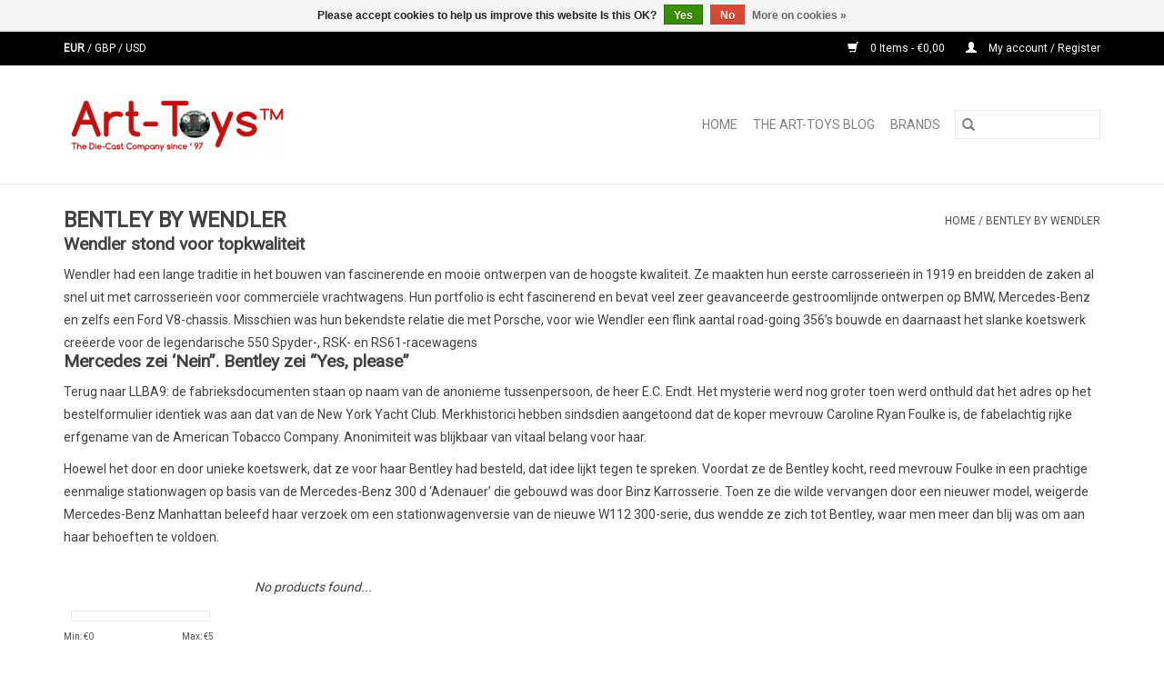

--- FILE ---
content_type: text/html;charset=utf-8
request_url: https://www.art-toys.co/bentley-by-wendler/
body_size: 23136
content:
<!DOCTYPE html>
<html lang="en">
  <head>
    <!-- Google Tag Manager -->
    <script>(function(w,d,s,l,i){w[l]=w[l]||[];w[l].push({'gtm.start':
    new Date().getTime(),event:'gtm.js'});var f=d.getElementsByTagName(s)[0],
    j=d.createElement(s),dl=l!='dataLayer'?'&l='+l:'';j.async=true;j.src=
    'https://www.googletagmanager.com/gtm.js?id='+i+dl;f.parentNode.insertBefore(j,f);
    })(window,document,'script','dataLayer','GTM-NFF6LXL');</script>
    <!-- End Google Tag Manager -->
    <!-- Google tag (gtag.js) -->
<script async src="https://www.googletagmanager.com/gtag/js?id=AW-11236483588"></script>
<script>
  window.dataLayer = window.dataLayer || [];
  function gtag(){dataLayer.push(arguments);}
  gtag('js', new Date());

  gtag('config', 'AW-11236483588');
</script>

    <meta charset="utf-8"/>
<!-- [START] 'blocks/head.rain' -->
<!--

  (c) 2008-2026 Lightspeed Netherlands B.V.
  http://www.lightspeedhq.com
  Generated: 15-01-2026 @ 06:19:39

-->
<link rel="canonical" href="https://www.art-toys.co/bentley-by-wendler/"/>
<link rel="alternate" href="https://www.art-toys.co/index.rss" type="application/rss+xml" title="New products"/>
<link href="https://cdn.webshopapp.com/assets/cookielaw.css?2025-02-20" rel="stylesheet" type="text/css"/>
<meta name="robots" content="noodp,noydir"/>
<meta name="google-site-verification" content="8HIcfWiF4N5zaJWuy_memoSN9dLxaIjUcvq1TcJ5dTM"/>
<meta property="og:url" content="https://www.art-toys.co/bentley-by-wendler/?source=facebook"/>
<meta property="og:site_name" content="Art-Toys"/>
<meta property="og:title" content="BENTLEY BY WENDLER"/>
<meta property="og:description" content="We offer diecast model cars, model cars, diecast replicas of model cars, diecast model cars, diecast car models, autoart, ertl, model cars, 1/18, 1/24, and more"/>
<!--[if lt IE 9]>
<script src="https://cdn.webshopapp.com/assets/html5shiv.js?2025-02-20"></script>
<![endif]-->
<!-- [END] 'blocks/head.rain' -->
    <title>Art-Toys - BENTLEY BY WENDLER</title>
    <meta name="description" content="We offer diecast model cars, model cars, diecast replicas of model cars, diecast model cars, diecast car models, autoart, ertl, model cars, 1/18, 1/24, and more" />
    <meta name="keywords" content="BENTLEY, BY, WENDLER, Diecast model cars, diecast model trucks, diecast model bikes, diecast model airplanes, resin model cars, resin model trucks, resin model military  models, all scales, 1/87, 1/64, 1/76, 1/72, 1/43, 1/24, 1/18, 1/12.<br />
Limited mod" />
    <meta http-equiv="X-UA-Compatible" content="IE=edge,chrome=1">
    <meta name="viewport" content="width=device-width, initial-scale=1.0">
    <meta name="apple-mobile-web-app-capable" content="yes">
    <meta name="apple-mobile-web-app-status-bar-style" content="black">
  <link rel="preconnect" href="https://fonts.gstatic.com">
    <link rel="preconnect" href="https://cdn.webshopapp.com">
    <link rel="shortcut icon" href="https://cdn.webshopapp.com/shops/311893/themes/175226/assets/favicon.ico?2026010521050120201221215338" type="image/x-icon" /> 
<link href="https://fonts.googleapis.com/css?family=Roboto" rel="stylesheet">
<link href="https://fonts.googleapis.com/css?family=Roboto" rel="stylesheet">

    <link rel="shortcut icon" href="https://cdn.webshopapp.com/shops/311893/themes/175226/assets/favicon.ico?2026010521050120201221215338" type="image/x-icon" />
    <link rel="stylesheet" href="https://cdn.webshopapp.com/shops/311893/themes/175226/assets/bootstrap-min.css?2026010521050120201221215338" />
    <link rel="stylesheet" href="https://cdn.webshopapp.com/shops/311893/themes/175226/assets/style.css?2026010521050120201221215338" />
    <link rel="stylesheet" href="https://cdn.webshopapp.com/shops/311893/themes/175226/assets/settings.css?2026010521050120201221215338" />
    <link rel="stylesheet" href="https://cdn.webshopapp.com/assets/gui-2-0.css?2025-02-20" />
    <link rel="stylesheet" href="https://cdn.webshopapp.com/assets/gui-responsive-2-0.css?2025-02-20" />
    <link rel="stylesheet" href="https://cdn.webshopapp.com/shops/311893/themes/175226/assets/custom.css?2026010521050120201221215338" />



    <!--[if lt IE 9]>
    <link rel="stylesheet" href="https://cdn.webshopapp.com/shops/311893/themes/175226/assets/style-ie.css?2026010521050120201221215338" />
    <![endif]-->
    <link rel="stylesheet" media="print" href="https://cdn.webshopapp.com/shops/311893/themes/175226/assets/print-min.css?2026010521050120201221215338" />
  </head>
  <body class="tutorial--on">
    <!-- Google Tag Manager (noscript) -->
    <noscript><iframe src="https://www.googletagmanager.com/ns.html?id=GTM-NFF6LXL"
    height="0" width="0" style="display:none;visibility:hidden"></iframe></noscript>
    <!-- End Google Tag Manager (noscript) -->


    <header>
  <div class="topnav">
    <div class="container">
            	<div class="left">
        	
                      <div class="currencies"  aria-label="Currencies" role="region">
                            <a href="https://www.art-toys.co/session/currency/eur/" class="active" title="eur"
                 aria-label="Switch to eur currency">
                EUR
              </a>
               /                             <a href="https://www.art-toys.co/session/currency/gbp/"  title="gbp"
                 aria-label="Switch to gbp currency">
                GBP
              </a>
               /                             <a href="https://www.art-toys.co/session/currency/usd/"  title="usd"
                 aria-label="Switch to usd currency">
                USD
              </a>
                                        </div>
        	      	</div>
      
      <div class="right">
        <span role="region" aria-label="Cart">
          <a href="https://www.art-toys.co/cart/" title="Cart" class="cart">
            <span class="glyphicon glyphicon-shopping-cart"></span>
            0 Items - €0,00
          </a>
        </span>
        <span>
          <a href="https://www.art-toys.co/account/" title="My account" class="my-account">
            <span class="glyphicon glyphicon-user"></span>
                        	My account / Register
                      </a>
        </span>
      </div>
    </div>
  </div>

  <div class="navigation container">
    <div class="align">
      <div class="burger">
        <button type="button" aria-label="Open menu">
          <img src="https://cdn.webshopapp.com/shops/311893/themes/175226/assets/hamburger.png?2026010521050120201221215338" width="32" height="32" alt="Menu">
        </button>
      </div>

              <div class="vertical logo">
          <a href="https://www.art-toys.co/" title="Art-Toys The Diecast Specialist since 1997.">
            <img src="https://cdn.webshopapp.com/shops/311893/themes/175226/v/422768/assets/logo.png?20201221181438" alt="Art-Toys The Diecast Specialist since 1997." />
          </a>
        </div>
      
      <nav class="nonbounce desktop vertical">
        <form action="https://www.art-toys.co/search/" method="get" id="formSearch" role="search">
          <input type="text" name="q" autocomplete="off" value="" aria-label="Search" />
          <button type="submit" class="search-btn" title="Search">
            <span class="glyphicon glyphicon-search"></span>
          </button>
        </form>
        <ul region="navigation" aria-label=Navigation menu>
          <li class="item home ">
            <a class="itemLink" href="https://www.art-toys.co/">Home</a>
          </li>
          
                       
                          </li>
                       
                          </li>
                       
                          </li>
                       
                          </li>
                       
                          </li>
                       
                          </li>
                       
                          </li>
                       
                          </li>
                       
                          </li>
                       
                          </li>
                       
                          </li>
                       
                          </li>
                       
                          </li>
                       
                          </li>
                       
                          </li>
                       
                          </li>
                       
                          </li>
                       
                          </li>
                       
                          </li>
                       
                          </li>
                       
                          </li>
                       
                          </li>
                       
                          </li>
                       
                          </li>
                       
                          </li>
                       
                          </li>
                       
                          </li>
                       
                          </li>
                       
                          </li>
                       
                          </li>
                       
                          </li>
                       
                          </li>
                       
                          </li>
                       
                          </li>
                       
                          </li>
                       
                          </li>
                       
                          </li>
                       
                          </li>
                       
                          </li>
                       
                          </li>
                       
                          </li>
                       
                          </li>
                       
                          </li>
                       
                          </li>
                       
                          </li>
                       
                          </li>
                       
                          </li>
                       
                          </li>
                       
                          </li>
                       
                          </li>
                       
                          </li>
                       
                          </li>
                       
                          </li>
                       
                          </li>
                       
                          </li>
                       
                          </li>
                       
                          </li>
                       
                          </li>
                       
                          </li>
                       
                          </li>
                       
                          </li>
                       
                          </li>
                       
                          </li>
                       
                          </li>
                       
                          </li>
                       
                          </li>
                       
                          </li>
                       
                          </li>
                       
                          </li>
                       
                          </li>
                       
                          </li>
                       
                          </li>
                       
                          </li>
                       
                          </li>
                       
                          </li>
                       
                          </li>
                       
                          </li>
                       
                          </li>
                       
                          </li>
                       
                          </li>
                       
                          </li>
                       
                          </li>
                       
                          </li>
                       
                          </li>
                       
                          </li>
                       
                          </li>
                       
                          </li>
                       
                          </li>
                       
                          </li>
                       
                          </li>
                       
                          </li>
                       
                          </li>
                       
                          </li>
                       
                          </li>
                       
                          </li>
                       
                          </li>
                       
                          </li>
                       
                          </li>
                       
                          </li>
                       
                          </li>
                       
                          </li>
                       
                          </li>
                       
                          </li>
                       
                          </li>
                       
                          </li>
                       
                          </li>
                       
                          </li>
                       
                          </li>
                       
                          </li>
                       
                          </li>
                       
                          </li>
                       
                          </li>
                       
                          </li>
                       
                          </li>
                       
                          </li>
                       
                          </li>
                       
                          </li>
                       
                          </li>
                       
                          </li>
                       
                          </li>
                       
                          </li>
                       
                          </li>
                       
                          </li>
                       
                          </li>
                       
                          </li>
                       
                          </li>
                       
                          </li>
                       
                          </li>
                       
                          </li>
                       
                          </li>
                       
                          </li>
                       
                          </li>
                       
                          </li>
                       
                          </li>
                       
                          </li>
                       
                          </li>
                       
                          </li>
                       
                          </li>
                       
                          </li>
                       
                          </li>
                       
                          </li>
                       
                          </li>
                       
                          </li>
                       
                          </li>
                       
                          </li>
                       
                          </li>
                       
                          </li>
                       
                          </li>
                       
                          </li>
                       
                          </li>
                       
                          </li>
                       
                          </li>
                       
                          </li>
                       
                          </li>
                       
                          </li>
                       
                          </li>
                       
                          </li>
                       
                          </li>
                       
                          </li>
                       
                          </li>
                       
                          </li>
                       
                          </li>
                       
                          </li>
                       
                          </li>
                       
                          </li>
                       
                          </li>
                       
                          </li>
                       
                          </li>
                       
                          </li>
                       
                          </li>
                       
                          </li>
                       
                          </li>
                       
                          </li>
                       
                          </li>
                       
                          </li>
                       
                          </li>
                       
                          </li>
                       
                          </li>
                       
                          </li>
                       
                          </li>
                       
                          </li>
                       
                          </li>
                       
                          </li>
                       
                          </li>
                       
                          </li>
                       
                          </li>
                       
                          </li>
                       
                          </li>
                       
                          </li>
                       
                          </li>
                       
                          </li>
                       
                          </li>
                       
                          </li>
                       
                          </li>
                       
                          </li>
                       
                          </li>
                       
                          </li>
                       
                          </li>
                       
                          </li>
                       
                          </li>
                       
                          </li>
                       
                          </li>
                       
                          </li>
                       
                          </li>
                       
                          </li>
                       
                          </li>
                       
                          </li>
                       
                          </li>
                       
                          </li>
                       
                          </li>
                       
                          </li>
                       
                          </li>
                       
                          </li>
                       
                          </li>
                       
                          </li>
                       
                          </li>
                       
                          </li>
                       
                          </li>
                       
                          </li>
                       
                          </li>
                       
                          </li>
                       
                          </li>
                       
                          </li>
                       
                          </li>
                       
                          </li>
                       
                          </li>
                       
                          </li>
                       
                          </li>
                       
                          </li>
                       
                          </li>
                       
                          </li>
                       
                          </li>
                       
                          </li>
                       
                          </li>
                       
                          </li>
                       
                          </li>
                       
                          </li>
                       
                          </li>
                       
                          </li>
                       
                          </li>
                       
                          </li>
                       
                          </li>
                       
                          </li>
                       
                          </li>
                       
                          </li>
                       
                          </li>
                       
                          </li>
                       
                          </li>
                       
                          </li>
                       
                          </li>
                       
                          </li>
                       
                          </li>
                       
                          </li>
                       
                          </li>
                       
                          </li>
                       
                          </li>
                       
                          </li>
                       
                          </li>
                       
                          </li>
                       
                          </li>
                       
                          </li>
                       
                          </li>
                       
                          </li>
                       
                          </li>
                       
                          </li>
                       
                          </li>
                       
                          </li>
                       
                          </li>
                       
                          </li>
                       
                          </li>
                       
                          </li>
                       
                          </li>
                       
                          </li>
                       
                          </li>
                       
                          </li>
                       
                          </li>
                       
                          </li>
                       
                          </li>
                       
                          </li>
                       
                          </li>
                       
                          </li>
                       
                          </li>
                       
                          </li>
                       
                          </li>
                       
                          </li>
                       
                          </li>
                       
                          </li>
                       
                          </li>
                       
                          </li>
                       
                          </li>
                       
                          </li>
                       
                          </li>
                       
                          </li>
                       
                          </li>
                       
                          </li>
                       
                          </li>
                       
                          </li>
                       
                          </li>
                       
                          </li>
                       
                          </li>
                       
                          </li>
                       
                          </li>
                       
                          </li>
                       
                          </li>
                       
                          </li>
                       
                          </li>
                       
                          </li>
                       
                          </li>
                       
                          </li>
                       
                          </li>
                       
                          </li>
                       
                          </li>
                       
                          </li>
                       
                          </li>
                       
                          </li>
                       
                          </li>
                       
                          </li>
                       
                          </li>
                       
                          </li>
                       
                          </li>
                       
                          </li>
                       
                          </li>
                       
                          </li>
                       
                          </li>
                       
                          </li>
                       
                          </li>
                       
                          </li>
                       
                          </li>
                       
                          </li>
                       
                          </li>
                       
                          </li>
                       
                          </li>
                       
                          </li>
                       
                          </li>
                       
                          </li>
                       
                          </li>
                       
                          </li>
                       
                          </li>
                       
                          </li>
                       
                          </li>
                       
                          </li>
                       
                          </li>
                       
                          </li>
                       
                          </li>
                       
                          </li>
                       
                          </li>
                       
                          </li>
                       
                          </li>
                       
                          </li>
                       
                          </li>
                       
                          </li>
                       
                          </li>
                       
                          </li>
                       
                          </li>
                       
                          </li>
                       
                          </li>
                       
                          </li>
                       
                          </li>
                       
                          </li>
                       
                          </li>
                       
                          </li>
                       
                          </li>
                       
                          </li>
                       
                          </li>
                       
                          </li>
                       
                          </li>
                       
                          </li>
                       
                          </li>
                       
                          </li>
                       
                          </li>
                       
                          </li>
                       
                          </li>
                       
                          </li>
                       
                          </li>
                       
                          </li>
                       
                          </li>
                       
                          </li>
                       
                          </li>
                       
                          </li>
                       
                          </li>
                       
                          </li>
                       
                          </li>
                       
                          </li>
                       
                          </li>
                       
                          </li>
                       
                          </li>
                       
                          </li>
                       
                          </li>
                       
                          </li>
                       
                          </li>
                       
                          </li>
                       
                          </li>
                       
                          </li>
                       
                          </li>
                       
                          </li>
                       
                          </li>
                       
                          </li>
                       
                          </li>
                       
                          </li>
                       
                          </li>
                       
                          </li>
                       
                          </li>
                       
                          </li>
                       
                          </li>
                       
                          </li>
                       
                          </li>
                       
                          </li>
                       
                          </li>
                       
                          </li>
                       
                          </li>
                       
                          </li>
                       
                          </li>
                       
                          </li>
                       
                          </li>
                       
                          </li>
                       
                          </li>
                       
                          </li>
                       
                          </li>
                       
                          </li>
                       
                          </li>
                       
                          </li>
                       
                          </li>
                       
                          </li>
                       
                          </li>
                       
                          </li>
                       
                          </li>
                       
                          </li>
                       
                          </li>
                       
                          </li>
                       
                          </li>
                       
                          </li>
                       
                          </li>
                       
                          </li>
                       
                          </li>
                       
                          </li>
                       
                          </li>
                       
                          </li>
                       
                          </li>
                       
                          </li>
                       
                          </li>
                       
                          </li>
                       
                          </li>
                       
                          </li>
                       
                          </li>
                       
                          </li>
                       
                          </li>
                       
                          </li>
                       
                          </li>
                       
                          </li>
                       
                          </li>
                       
                          </li>
                       
                          </li>
                       
                          </li>
                       
                          </li>
                       
                          </li>
                       
                          </li>
                       
                          </li>
                       
                          </li>
                       
                          </li>
                       
                          </li>
                       
                          </li>
                       
                          </li>
                       
                          </li>
                       
                          </li>
                       
                          </li>
                       
                          </li>
                       
                          </li>
                       
                          </li>
                       
                          </li>
                       
                          </li>
                       
                          </li>
                       
                          </li>
                       
                          </li>
                       
                          </li>
                       
                          </li>
                       
                          </li>
                       
                          </li>
                       
                          </li>
                       
                          </li>
                       
                          </li>
                       
                          </li>
                       
                          </li>
                       
                          </li>
                       
                          </li>
                       
                          </li>
                       
                          </li>
                       
                          </li>
                       
                          </li>
                       
                          </li>
                       
                          </li>
                       
                          </li>
                       
                          </li>
                       
                          </li>
                       
                          </li>
                       
                          </li>
                       
                          </li>
                       
                          </li>
                       
                          </li>
                       
                          </li>
                       
                          </li>
                       
                          </li>
                       
                          </li>
                       
                          </li>
                       
                          </li>
                       
                          </li>
                       
                          </li>
                       
                          </li>
                       
                          </li>
                       
                          </li>
                       
                          </li>
                       
                          </li>
                       
                          </li>
                       
                          </li>
                       
                          </li>
                       
                          </li>
                       
                          </li>
                       
                          </li>
                       
                          </li>
                       
                          </li>
                       
                          </li>
                       
                          </li>
                       
                          </li>
                       
                          </li>
                       
                          </li>
                       
                          </li>
                       
                          </li>
                       
                          </li>
                       
                          </li>
                       
                          </li>
                       
                          </li>
                       
                          </li>
                       
                          </li>
                       
                          </li>
                       
                          </li>
                       
                          </li>
                       
                          </li>
                       
                          </li>
                       
                          </li>
                       
                          </li>
                       
                          </li>
                       
                          </li>
                       
                          </li>
                       
                          </li>
                       
                          </li>
                       
                          </li>
                       
                          </li>
                       
                          </li>
                       
                          </li>
                       
                          </li>
                       
                          </li>
                       
                          </li>
                       
                          </li>
                       
                          </li>
                       
                          </li>
                       
                          </li>
                       
                          </li>
                       
                          </li>
                       
                          </li>
                       
                          </li>
                       
                          </li>
                       
                          </li>
                       
                          </li>
                       
                          </li>
                       
                          </li>
                       
                          </li>
                       
                          </li>
                       
                          </li>
                       
                          </li>
                       
                          </li>
                       
                          </li>
                       
                          </li>
                       
                          </li>
                       
                          </li>
                       
                          </li>
                       
                          </li>
                       
                          </li>
                       
                          </li>
                       
                          </li>
                       
                          </li>
                       
                          </li>
                       
                          </li>
                       
                          </li>
                       
                          </li>
                       
                          </li>
                       
                          </li>
                       
                          </li>
                       
                          </li>
                       
                          </li>
                       
                          </li>
                       
                          </li>
                       
                          </li>
                       
                          </li>
                       
                          </li>
                       
                          </li>
                       
                          </li>
                       
                          </li>
                       
                          </li>
                       
                          </li>
                       
                          </li>
                       
                          </li>
                       
                          </li>
                       
                          </li>
                       
                          </li>
                       
                          </li>
                       
                          </li>
                       
                          </li>
                       
                          </li>
                       
                          </li>
                       
                          </li>
                       
                          </li>
                       
                          </li>
                       
                          </li>
                       
                          </li>
                       
                          </li>
                       
                          </li>
                       
                          </li>
                       
                          </li>
                       
                          </li>
                       
                          </li>
                       
                          </li>
                       
                          </li>
                       
                          </li>
                       
                          </li>
                       
                          </li>
                       
                          </li>
                       
                          </li>
                       
                          </li>
                       
                          </li>
                       
                          </li>
                       
                          </li>
                       
                          </li>
                       
                          </li>
                       
                          </li>
                       
                          </li>
                       
                          </li>
                       
                          </li>
                       
                          </li>
                       
                          </li>
                       
                          </li>
                       
                          </li>
                       
                          </li>
          
                                    <li class="item sub">
                <a class="itemLink" href="https://www.art-toys.co/blogs/the-art-toys-blog/" title="The Art-Toys Blog">The Art-Toys Blog</a>
                <ul class="subnav">
                                    	<li class="subitem">
                      <a class="subitemLink" href="https://www.art-toys.co/blogs/the-art-toys-blog/a-new-site-and-a-whole-new-art-toys-experiance/" title="A new Site and a whole new Art-Toys experience"  aria-label="Article A new Site and a whole new Art-Toys experience">A new Site and a whole new Art-Toys experience</a>
                  	</li>
                                  </ul>
              </li>
                      
                    	          		<li class="footerbrands item">
                <a class="itemLink" href="https://www.art-toys.co/brands/" title="Brands">
                  Brands
                </a>
          		</li>
          	          
                  </ul>

        <span class="glyphicon glyphicon-remove"></span>
      </nav>
    </div>
  </div>
</header>
    <div class="wrapper">
      <div class="container content" role="main">
                <div class="page-title row">
  <div class="col-sm-6 col-md-6">
    <h1>BENTLEY BY WENDLER</h1>
  </div>
  <div class="col-sm-6 col-md-6 breadcrumbs text-right" role="nav" aria-label="Breadcrumbs">
  <a href="https://www.art-toys.co/" title="Home">Home</a>

      / <a href="https://www.art-toys.co/bentley-by-wendler/" aria-current="true">BENTLEY BY WENDLER</a>
  </div>

      <div class="clearfix"></div>
    <div class="col-md-12 textcategory">
      <h4>Wendler stond voor topkwaliteit</h4>
<p>Wendler had een lange traditie in het bouwen van fascinerende en mooie ontwerpen van de hoogste kwaliteit. Ze maakten hun eerste carrosserieën in 1919 en breidden de zaken al snel uit met carrosserieën voor commerciële vrachtwagens. Hun portfolio is echt fascinerend en bevat veel zeer geavanceerde gestroomlijnde ontwerpen op BMW, Mercedes-Benz en zelfs een Ford V8-chassis. Misschien was hun bekendste relatie die met Porsche, voor wie Wendler een flink aantal road-going 356’s bouwde en daarnaast het slanke koetswerk creëerde voor de legendarische 550 Spyder-, RSK- en RS61-racewagens</p>
<h4>Mercedes zei ‘Nein”. Bentley zei “Yes, please”</h4>
<p>Terug naar LLBA9: de fabrieksdocumenten staan op naam van de anonieme tussenpersoon, de heer E.C. Endt. Het mysterie werd nog groter toen werd onthuld dat het adres op het bestelformulier identiek was aan dat van de New York Yacht Club. Merkhistorici hebben sindsdien aangetoond dat de koper mevrouw Caroline Ryan Foulke is, de fabelachtig rijke erfgename van de American Tobacco Company. Anonimiteit was blijkbaar van vitaal belang voor haar.</p>
<p>Hoewel het door en door unieke koetswerk, dat ze voor haar Bentley had besteld, dat idee lijkt tegen te spreken. Voordat ze de Bentley kocht, reed mevrouw Foulke in een prachtige eenmalige stationwagen op basis van de Mercedes-Benz 300 d ‘Adenauer’ die gebouwd was door Binz Karrosserie. Toen ze die wilde vervangen door een nieuwer model, weigerde Mercedes-Benz Manhattan beleefd haar verzoek om een stationwagenversie van de nieuwe W112 300-serie, dus wendde ze zich tot Bentley, waar men meer dan blij was om aan haar behoeften te voldoen.</p>
    </div>
  </div>
<div class="products row">
  <div class="col-md-2 sidebar" role="complementary">
    <div class="row sort">
      <form action="https://www.art-toys.co/bentley-by-wendler/" method="get" id="filter_form" class="col-xs-12 col-sm-12">
        <input type="hidden" name="mode" value="grid" id="filter_form_mode" />
        <input type="hidden" name="limit" value="24" id="filter_form_limit" />
        <input type="hidden" name="sort" value="asc" id="filter_form_sort" />
        <input type="hidden" name="max" value="5" id="filter_form_max" />
        <input type="hidden" name="min" value="0" id="filter_form_min" />

        <div class="price-filter" aria-hidden="true">
          <div class="sidebar-filter-slider">
            <div id="collection-filter-price"></div>
          </div>
          <div class="price-filter-range clear">
            <div class="min">Min: €<span>0</span></div>
            <div class="max">Max: €<span>5</span></div>
          </div>
        </div>

        <div class="modes hidden-xs hidden-sm">
          <a href="?mode=grid" aria-label="Grid view"><i class="glyphicon glyphicon-th" role="presentation"></i></a>
          <a href="?mode=list" aria-label="List view"><i class="glyphicon glyphicon-th-list" role="presentation"></i></a>
        </div>

        <select name="sort" onchange="$('#formSortModeLimit').submit();" aria-label="Sort by">
                    	<option value="default">Default</option>
                    	<option value="popular">Most viewed</option>
                    	<option value="newest">Newest products</option>
                    	<option value="lowest">Lowest price</option>
                    	<option value="highest">Highest price</option>
                    	<option value="asc" selected="selected">Name ascending</option>
                    	<option value="desc">Name descending</option>
                  </select>

        
              </form>
  	</div>

    			<div class="row" role="navigation" aria-label="Categories">
				<ul>
  				    				<li class="item">
              <span class="arrow"></span>
              <a href="https://www.art-toys.co/ab-volvo/" class="itemLink"  title="AB VOLVO">
                AB VOLVO               </a>

                  				</li>
  				    				<li class="item">
              <span class="arrow"></span>
              <a href="https://www.art-toys.co/ac-cars/" class="itemLink"  title="AC CARS">
                AC CARS               </a>

                  				</li>
  				    				<li class="item">
              <span class="arrow"></span>
              <a href="https://www.art-toys.co/acadian/" class="itemLink"  title="ACADIAN">
                ACADIAN               </a>

                  				</li>
  				    				<li class="item">
              <span class="arrow"></span>
              <a href="https://www.art-toys.co/acura/" class="itemLink"  title="ACURA">
                ACURA               </a>

                  				</li>
  				    				<li class="item">
              <span class="arrow"></span>
              <a href="https://www.art-toys.co/adler/" class="itemLink"  title="ADLER">
                ADLER               </a>

                  				</li>
  				    				<li class="item">
              <span class="arrow"></span>
              <a href="https://www.art-toys.co/aec/" class="itemLink"  title="AEC">
                AEC               </a>

                  				</li>
  				    				<li class="item">
              <span class="arrow"></span>
              <a href="https://www.art-toys.co/alfa-romeo/" class="itemLink"  title="ALFA ROMEO">
                ALFA ROMEO               </a>

                  				</li>
  				    				<li class="item">
              <span class="arrow"></span>
              <a href="https://www.art-toys.co/alfa-romeo-by-abarth/" class="itemLink"  title="ALFA ROMEO BY ABARTH">
                ALFA ROMEO BY ABARTH               </a>

                  				</li>
  				    				<li class="item">
              <span class="arrow"></span>
              <a href="https://www.art-toys.co/alfa-romeo-by-bertone/" class="itemLink"  title="ALFA ROMEO BY BERTONE">
                ALFA ROMEO BY BERTONE               </a>

                  				</li>
  				    				<li class="item">
              <span class="arrow"></span>
              <a href="https://www.art-toys.co/alfa-romeo-by-boano/" class="itemLink"  title="ALFA ROMEO by BOANO">
                ALFA ROMEO by BOANO               </a>

                  				</li>
  				    				<li class="item">
              <span class="arrow"></span>
              <a href="https://www.art-toys.co/alfa-romeo-by-carrozzeria-touring/" class="itemLink"  title="ALFA ROMEO BY CARROZZERIA TOURING">
                ALFA ROMEO BY CARROZZERIA TOURING               </a>

                  				</li>
  				    				<li class="item">
              <span class="arrow"></span>
              <a href="https://www.art-toys.co/alfa-romeo-by-castagna/" class="itemLink"  title="ALFA ROMEO BY CASTAGNA">
                ALFA ROMEO BY CASTAGNA               </a>

                  				</li>
  				    				<li class="item">
              <span class="arrow"></span>
              <a href="https://www.art-toys.co/alfa-romeo-by-colli-carozzeria/" class="itemLink"  title="ALFA ROMEO BY COLLI CAROZZERIA">
                ALFA ROMEO BY COLLI CAROZZERIA               </a>

                  				</li>
  				    				<li class="item">
              <span class="arrow"></span>
              <a href="https://www.art-toys.co/alfa-romeo-by-ghia/" class="itemLink"  title="ALFA ROMEO BY GHIA">
                ALFA ROMEO BY GHIA               </a>

                  				</li>
  				    				<li class="item">
              <span class="arrow"></span>
              <a href="https://www.art-toys.co/alfa-romeo-by-italdesign/" class="itemLink"  title="ALFA ROMEO By ITALDESIGN">
                ALFA ROMEO By ITALDESIGN               </a>

                  				</li>
  				    				<li class="item">
              <span class="arrow"></span>
              <a href="https://www.art-toys.co/alfa-romeo-by-osi/" class="itemLink"  title="ALFA ROMEO by OSI">
                ALFA ROMEO by OSI               </a>

                  				</li>
  				    				<li class="item">
              <span class="arrow"></span>
              <a href="https://www.art-toys.co/alfa-romeo-by-pininfarina/" class="itemLink"  title="ALFA ROMEO by PININFARINA">
                ALFA ROMEO by PININFARINA               </a>

                  				</li>
  				    				<li class="item">
              <span class="arrow"></span>
              <a href="https://www.art-toys.co/alfa-romeo-by-touring/" class="itemLink"  title="ALFA ROMEO BY TOURING">
                ALFA ROMEO BY TOURING               </a>

                  				</li>
  				    				<li class="item">
              <span class="arrow"></span>
              <a href="https://www.art-toys.co/alfa-romeo-by-vignale/" class="itemLink"  title="ALFA ROMEO by VIGNALE">
                ALFA ROMEO by VIGNALE               </a>

                  				</li>
  				    				<li class="item">
              <span class="arrow"></span>
              <a href="https://www.art-toys.co/alfa-romeo-by-zagato/" class="itemLink"  title="ALFA ROMEO BY ZAGATO">
                ALFA ROMEO BY ZAGATO               </a>

                  				</li>
  				    				<li class="item">
              <span class="arrow"></span>
              <a href="https://www.art-toys.co/allard-motor-company-limited/" class="itemLink"  title="ALLARD MOTOR COMPANY LIMITED">
                ALLARD MOTOR COMPANY LIMITED               </a>

                  				</li>
  				    				<li class="item">
              <span class="arrow"></span>
              <a href="https://www.art-toys.co/alpinesociete-desautomobiles-alpine-sas/" class="itemLink"  title="ALPINE(SOCIETE DESAUTOMOBILES ALPINE SAS)">
                ALPINE(SOCIETE DESAUTOMOBILES ALPINE SAS)               </a>

                  				</li>
  				    				<li class="item">
              <span class="arrow"></span>
              <a href="https://www.art-toys.co/alvis/" class="itemLink"  title="ALVIS">
                ALVIS               </a>

                  				</li>
  				    				<li class="item">
              <span class="arrow"></span>
              <a href="https://www.art-toys.co/alvis-by-vanden-plas/" class="itemLink"  title="ALVIS BY VANDEN PLAS">
                ALVIS BY VANDEN PLAS               </a>

                  				</li>
  				    				<li class="item">
              <span class="arrow"></span>
              <a href="https://www.art-toys.co/amcamerican-motor-company/" class="itemLink"  title="AMC(American Motor Company)">
                AMC(American Motor Company)               </a>

                  				</li>
  				    				<li class="item">
              <span class="arrow"></span>
              <a href="https://www.art-toys.co/amilcar/" class="itemLink"  title="AMILCAR">
                AMILCAR               </a>

                  				</li>
  				    				<li class="item">
              <span class="arrow"></span>
              <a href="https://www.art-toys.co/amilcar-by-la-phoceenne/" class="itemLink"  title="AMILCAR by LA PHOCEENNE">
                AMILCAR by LA PHOCEENNE               </a>

                  				</li>
  				    				<li class="item">
              <span class="arrow"></span>
              <a href="https://www.art-toys.co/aprilia/" class="itemLink"  title="APRILIA">
                APRILIA               </a>

                  				</li>
  				    				<li class="item">
              <span class="arrow"></span>
              <a href="https://www.art-toys.co/argo-racing-cars-ltd/" class="itemLink"  title="Argo Racing Cars Ltd. ">
                Argo Racing Cars Ltd.                </a>

                  				</li>
  				    				<li class="item">
              <span class="arrow"></span>
              <a href="https://www.art-toys.co/armstrong-withworth-airplane-company/" class="itemLink"  title="ARMSTRONG WITHWORTH AIRPLANE COMPANY">
                ARMSTRONG WITHWORTH AIRPLANE COMPANY               </a>

                  				</li>
  				    				<li class="item">
              <span class="arrow"></span>
              <a href="https://www.art-toys.co/art-tech-studio/" class="itemLink"  title="ART &amp; TECH STUDIO">
                ART &amp; TECH STUDIO               </a>

                  				</li>
  				    				<li class="item">
              <span class="arrow"></span>
              <a href="https://www.art-toys.co/asa-autocostruzioni-societa-per-azioni/" class="itemLink"  title="ASA (Autocostruzioni Società per Azioni)">
                ASA (Autocostruzioni Società per Azioni)               </a>

                  				</li>
  				    				<li class="item">
              <span class="arrow"></span>
              <a href="https://www.art-toys.co/aston-martin/" class="itemLink"  title="ASTON MARTIN">
                ASTON MARTIN               </a>

                  				</li>
  				    				<li class="item">
              <span class="arrow"></span>
              <a href="https://www.art-toys.co/aston-martin-by-bertone/" class="itemLink"  title="ASTON MARTIN by BERTONE">
                ASTON MARTIN by BERTONE               </a>

                  				</li>
  				    				<li class="item">
              <span class="arrow"></span>
              <a href="https://www.art-toys.co/aston-martin-by-boniolo/" class="itemLink"  title="ASTON MARTIN by BONIOLO">
                ASTON MARTIN by BONIOLO               </a>

                  				</li>
  				    				<li class="item">
              <span class="arrow"></span>
              <a href="https://www.art-toys.co/aston-martin-by-graber/" class="itemLink"  title="ASTON MARTIN BY GRABER">
                ASTON MARTIN BY GRABER               </a>

                  				</li>
  				    				<li class="item">
              <span class="arrow"></span>
              <a href="https://www.art-toys.co/aston-martin-by-italdesign/" class="itemLink"  title="ASTON MARTIN by ITALDESIGN">
                ASTON MARTIN by ITALDESIGN               </a>

                  				</li>
  				    				<li class="item">
              <span class="arrow"></span>
              <a href="https://www.art-toys.co/aston-martin-by-ogle/" class="itemLink"  title="ASTON MARTIN by OGLE">
                ASTON MARTIN by OGLE               </a>

                  				</li>
  				    				<li class="item">
              <span class="arrow"></span>
              <a href="https://www.art-toys.co/aston-martin-by-vignale/" class="itemLink"  title="ASTON MARTIN BY VIGNALE">
                ASTON MARTIN BY VIGNALE               </a>

                  				</li>
  				    				<li class="item">
              <span class="arrow"></span>
              <a href="https://www.art-toys.co/aston-martin-by-zagato/" class="itemLink"  title="ASTON MARTIN by ZAGATO">
                ASTON MARTIN by ZAGATO               </a>

                  				</li>
  				    				<li class="item">
              <span class="arrow"></span>
              <a href="https://www.art-toys.co/aston-martin-lagonda-by-vignale/" class="itemLink"  title="ASTON MARTIN LAGONDA BY VIGNALE">
                ASTON MARTIN LAGONDA BY VIGNALE               </a>

                  				</li>
  				    				<li class="item">
              <span class="arrow"></span>
              <a href="https://www.art-toys.co/aston-martin-lagonda-limited/" class="itemLink"  title="ASTON MARTIN LAGONDA LIMITED">
                ASTON MARTIN LAGONDA LIMITED               </a>

                  				</li>
  				    				<li class="item">
              <span class="arrow"></span>
              <a href="https://www.art-toys.co/atelier-de-construction-roanne/" class="itemLink"  title="ATELIER DE CONSTRUCTION ROANNE">
                ATELIER DE CONSTRUCTION ROANNE               </a>

                  				</li>
  				    				<li class="item">
              <span class="arrow"></span>
              <a href="https://www.art-toys.co/atkinson-vehicles-limited/" class="itemLink"  title="ATKINSON VEHICLES LIMITED">
                ATKINSON VEHICLES LIMITED               </a>

                  				</li>
  				    				<li class="item">
              <span class="arrow"></span>
              <a href="https://www.art-toys.co/auburn-automobile-company/" class="itemLink"  title="AUBURN AUTOMOBILE COMPANY">
                AUBURN AUTOMOBILE COMPANY               </a>

                  				</li>
  				    				<li class="item">
              <span class="arrow"></span>
              <a href="https://www.art-toys.co/auburn-by-beuhrig/" class="itemLink"  title="AUBURN BY BEUHRIG">
                AUBURN BY BEUHRIG               </a>

                  				</li>
  				    				<li class="item">
              <span class="arrow"></span>
              <a href="https://www.art-toys.co/audi/" class="itemLink"  title="AUDI">
                AUDI               </a>

                  				</li>
  				    				<li class="item">
              <span class="arrow"></span>
              <a href="https://www.art-toys.co/audi-by-darwinpro/" class="itemLink"  title="AUDI BY DARWINPRO">
                AUDI BY DARWINPRO               </a>

                  				</li>
  				    				<li class="item">
              <span class="arrow"></span>
              <a href="https://www.art-toys.co/audi-by-pininfarina/" class="itemLink"  title="AUDI by PININFARINA">
                AUDI by PININFARINA               </a>

                  				</li>
  				    				<li class="item">
              <span class="arrow"></span>
              <a href="https://www.art-toys.co/austin-motor-company-ltd/" class="itemLink"  title="AUSTIN MOTOR COMPANY Ltd.">
                AUSTIN MOTOR COMPANY Ltd.               </a>

                  				</li>
  				    				<li class="item">
              <span class="arrow"></span>
              <a href="https://www.art-toys.co/austro-daimler/" class="itemLink"  title="AUSTRO-DAIMLER">
                AUSTRO-DAIMLER               </a>

                  				</li>
  				    				<li class="item">
              <span class="arrow"></span>
              <a href="https://www.art-toys.co/austro-daimler-by-keibl/" class="itemLink"  title="AUSTRO-DAIMLER by KEIBL">
                AUSTRO-DAIMLER by KEIBL               </a>

                  				</li>
  				    				<li class="item">
              <span class="arrow"></span>
              <a href="https://www.art-toys.co/autobianchi/" class="itemLink"  title="AUTOBIANCHI">
                AUTOBIANCHI               </a>

                  				</li>
  				    				<li class="item">
              <span class="arrow"></span>
              <a href="https://www.art-toys.co/autobianchi-by-bertone/" class="itemLink"  title="AUTOBIANCHI BY BERTONE">
                AUTOBIANCHI BY BERTONE               </a>

                  				</li>
  				    				<li class="item">
              <span class="arrow"></span>
              <a href="https://www.art-toys.co/autobianchi-by-pininfarina/" class="itemLink"  title="AUTOBIANCHI BY PININFARINA">
                AUTOBIANCHI BY PININFARINA               </a>

                  				</li>
  				    				<li class="item">
              <span class="arrow"></span>
              <a href="https://www.art-toys.co/autobianchi-by-zagato/" class="itemLink"  title="AUTOBIANCHI BY ZAGATO">
                AUTOBIANCHI BY ZAGATO               </a>

                  				</li>
  				    				<li class="item">
              <span class="arrow"></span>
              <a href="https://www.art-toys.co/automobili-lamborghini-spa/" class="itemLink"  title="AUTOMOBILI LAMBORGHINI S.p.A.">
                AUTOMOBILI LAMBORGHINI S.p.A.               </a>

                  				</li>
  				    				<li class="item">
              <span class="arrow"></span>
              <a href="https://www.art-toys.co/automobili-lamborghini-spa-by-chrysler/" class="itemLink"  title="AUTOMOBILI LAMBORGHINI SpA by CHRYSLER">
                AUTOMOBILI LAMBORGHINI SpA by CHRYSLER               </a>

                  				</li>
  				    				<li class="item">
              <span class="arrow"></span>
              <a href="https://www.art-toys.co/automobili-lamborghini-by-lb-works/" class="itemLink"  title="AUTOMOBILI LAMBORGHINI BY LB WORKS">
                AUTOMOBILI LAMBORGHINI BY LB WORKS               </a>

                  				</li>
  				    				<li class="item">
              <span class="arrow"></span>
              <a href="https://www.art-toys.co/auto-union/" class="itemLink"  title="AUTO UNION">
                AUTO UNION               </a>

                  				</li>
  				    				<li class="item">
              <span class="arrow"></span>
              <a href="https://www.art-toys.co/avia-motors-sro/" class="itemLink"  title="AVIA MOTORS S.R.O.">
                AVIA MOTORS S.R.O.               </a>

                  				</li>
  				    				<li class="item">
              <span class="arrow"></span>
              <a href="https://www.art-toys.co/avro/" class="itemLink"  title="AVRO">
                AVRO               </a>

                  				</li>
  				    				<li class="item">
              <span class="arrow"></span>
              <a href="https://www.art-toys.co/avtokuban/" class="itemLink"  title="AvtoKuban">
                AvtoKuban               </a>

                  				</li>
  				    				<li class="item">
              <span class="arrow"></span>
              <a href="https://www.art-toys.co/bae-systems-ab/" class="itemLink"  title="BAE Systems AB ">
                BAE Systems AB                </a>

                  				</li>
  				    				<li class="item">
              <span class="arrow"></span>
              <a href="https://www.art-toys.co/bajaj/" class="itemLink"  title="BAJAJ">
                BAJAJ               </a>

                  				</li>
  				    				<li class="item">
              <span class="arrow"></span>
              <a href="https://www.art-toys.co/barkasveb-barkas-werke/" class="itemLink"  title="BARKAS(VEB Barkas-Werke)">
                BARKAS(VEB Barkas-Werke)               </a>

                  				</li>
  				    				<li class="item">
              <span class="arrow"></span>
              <a href="https://www.art-toys.co/barreiros-diesel-sa/" class="itemLink"  title="BARREIROS DIESEL S.A.">
                BARREIROS DIESEL S.A.               </a>

                  				</li>
  				    				<li class="item">
              <span class="arrow"></span>
              <a href="https://www.art-toys.co/bauer-carrosserie/" class="itemLink"  title="BAUER CARROSSERIE">
                BAUER CARROSSERIE               </a>

                  				</li>
  				    				<li class="item">
              <span class="arrow"></span>
              <a href="https://www.art-toys.co/baw-international-beijing-automobile-works-co-ltd/" class="itemLink"  title="BAW International - Beijing Automobile Works Co., Ltd.">
                BAW International - Beijing Automobile Works Co., Ltd.               </a>

                  				</li>
  				    				<li class="item">
              <span class="arrow"></span>
              <a href="https://www.art-toys.co/bedford/" class="itemLink"  title="BEDFORD">
                BEDFORD               </a>

                  				</li>
  				    				<li class="item">
              <span class="arrow"></span>
              <a href="https://www.art-toys.co/belaz/" class="itemLink"  title="BelAZ">
                BelAZ               </a>

                  				</li>
  				    				<li class="item">
              <span class="arrow"></span>
              <a href="https://www.art-toys.co/bell/" class="itemLink"  title="BELL">
                BELL               </a>

                  				</li>
  				    				<li class="item">
              <span class="arrow"></span>
              <a href="https://www.art-toys.co/benelli/" class="itemLink"  title="BENELLI">
                BENELLI               </a>

                  				</li>
  				    				<li class="item">
              <span class="arrow"></span>
              <a href="https://www.art-toys.co/bentley/" class="itemLink"  title="BENTLEY">
                BENTLEY               </a>

                  				</li>
  				    				<li class="item">
              <span class="arrow"></span>
              <a href="https://www.art-toys.co/bentley-by-abbott/" class="itemLink"  title="BENTLEY by ABBOTT">
                BENTLEY by ABBOTT               </a>

                  				</li>
  				    				<li class="item">
              <span class="arrow"></span>
              <a href="https://www.art-toys.co/bentley-by-franay/" class="itemLink"  title="BENTLEY by FRANAY">
                BENTLEY by FRANAY               </a>

                  				</li>
  				    				<li class="item">
              <span class="arrow"></span>
              <a href="https://www.art-toys.co/bentley-by-graber/" class="itemLink"  title="BENTLEY by GRABER">
                BENTLEY by GRABER               </a>

                  				</li>
  				    				<li class="item">
              <span class="arrow"></span>
              <a href="https://www.art-toys.co/bentley-by-mulliner/" class="itemLink"  title="BENTLEY by MULLINER">
                BENTLEY by MULLINER               </a>

                  				</li>
  				    				<li class="item">
              <span class="arrow"></span>
              <a href="https://www.art-toys.co/bentley-by-pininfarina/" class="itemLink"  title="BENTLEY BY PININFARINA">
                BENTLEY BY PININFARINA               </a>

                  				</li>
  				    				<li class="item">
              <span class="arrow"></span>
              <a href="https://www.art-toys.co/bentley-by-wendler/" class="itemLink active" aria-current="true" title="BENTLEY BY WENDLER">
                BENTLEY BY WENDLER               </a>

                  				</li>
  				    				<li class="item">
              <span class="arrow"></span>
              <a href="https://www.art-toys.co/berliet/" class="itemLink"  title="BERLIET">
                BERLIET               </a>

                  				</li>
  				    				<li class="item">
              <span class="arrow"></span>
              <a href="https://www.art-toys.co/bertone/" class="itemLink"  title="BERTONE">
                BERTONE               </a>

                  				</li>
  				    				<li class="item">
              <span class="arrow"></span>
              <a href="https://www.art-toys.co/beta-motorcycles/" class="itemLink"  title="BETA MOTORCYCLES">
                BETA MOTORCYCLES               </a>

                  				</li>
  				    				<li class="item">
              <span class="arrow"></span>
              <a href="https://www.art-toys.co/bmcthe-british-motor-corporation-ltd/" class="itemLink"  title="BMC(The British Motor Corporation LTD)">
                BMC(The British Motor Corporation LTD)               </a>

                  				</li>
  				    				<li class="item">
              <span class="arrow"></span>
              <a href="https://www.art-toys.co/bmw/" class="itemLink"  title="BMW">
                BMW               </a>

                  				</li>
  				    				<li class="item">
              <span class="arrow"></span>
              <a href="https://www.art-toys.co/bmw-by-alpina/" class="itemLink"  title="BMW BY ALPINA">
                BMW BY ALPINA               </a>

                  				</li>
  				    				<li class="item">
              <span class="arrow"></span>
              <a href="https://www.art-toys.co/bmw-by-bertone/" class="itemLink"  title="BMW by Bertone">
                BMW by Bertone               </a>

                  				</li>
  				    				<li class="item">
              <span class="arrow"></span>
              <a href="https://www.art-toys.co/bmw-by-darwinpro/" class="itemLink"  title="BMW by DarwinPRO">
                BMW by DarwinPRO               </a>

                  				</li>
  				    				<li class="item">
              <span class="arrow"></span>
              <a href="https://www.art-toys.co/bmw-by-frua/" class="itemLink"  title="BMW by FRUA">
                BMW by FRUA               </a>

                  				</li>
  				    				<li class="item">
              <span class="arrow"></span>
              <a href="https://www.art-toys.co/bmw-by-italdesign/" class="itemLink"  title="BMW by ITALDESIGN">
                BMW by ITALDESIGN               </a>

                  				</li>
  				    				<li class="item">
              <span class="arrow"></span>
              <a href="https://www.art-toys.co/bmw-by-liberty-works/" class="itemLink"  title="BMW BY LIBERTY WORKS">
                BMW BY LIBERTY WORKS               </a>

                  				</li>
  				    				<li class="item">
              <span class="arrow"></span>
              <a href="https://www.art-toys.co/bmw-by-pininfarina/" class="itemLink"  title="BMW by PININFARINA">
                BMW by PININFARINA               </a>

                  				</li>
  				    				<li class="item">
              <span class="arrow"></span>
              <a href="https://www.art-toys.co/bmw-by-zagato/" class="itemLink"  title="BMW by ZAGATO">
                BMW by ZAGATO               </a>

                  				</li>
  				    				<li class="item">
              <span class="arrow"></span>
              <a href="https://www.art-toys.co/borgward/" class="itemLink"  title="BORGWARD">
                BORGWARD               </a>

                  				</li>
  				    				<li class="item">
              <span class="arrow"></span>
              <a href="https://www.art-toys.co/bristol-cars-limited/" class="itemLink"  title="BRISTOL CARS LIMITED">
                BRISTOL CARS LIMITED               </a>

                  				</li>
  				    				<li class="item">
              <span class="arrow"></span>
              <a href="https://www.art-toys.co/british-leyland/" class="itemLink"  title="BRITISH LEYLAND">
                BRITISH LEYLAND               </a>

                  				</li>
  				    				<li class="item">
              <span class="arrow"></span>
              <a href="https://www.art-toys.co/brmbritish-racing-motors/" class="itemLink"  title="BRM(British Racing Motors)">
                BRM(British Racing Motors)               </a>

                  				</li>
  				    				<li class="item">
              <span class="arrow"></span>
              <a href="https://www.art-toys.co/bugatti/" class="itemLink"  title="BUGATTI">
                BUGATTI               </a>

                  				</li>
  				    				<li class="item">
              <span class="arrow"></span>
              <a href="https://www.art-toys.co/bugatti-by-bertelli/" class="itemLink"  title="BUGATTI BY BERTELLI">
                BUGATTI BY BERTELLI               </a>

                  				</li>
  				    				<li class="item">
              <span class="arrow"></span>
              <a href="https://www.art-toys.co/bugatti-by-labourdette/" class="itemLink"  title="BUGATTI by LABOURDETTE">
                BUGATTI by LABOURDETTE               </a>

                  				</li>
  				    				<li class="item">
              <span class="arrow"></span>
              <a href="https://www.art-toys.co/bugatti-by-vandenplas/" class="itemLink"  title="BUGATTI by VANDENPLAS">
                BUGATTI by VANDENPLAS               </a>

                  				</li>
  				    				<li class="item">
              <span class="arrow"></span>
              <a href="https://www.art-toys.co/buehrer-traktorenfabrik-ag/" class="itemLink"  title="BÜHRER TRAKTORENFABRIK AG.">
                BÜHRER TRAKTORENFABRIK AG.               </a>

                  				</li>
  				    				<li class="item">
              <span class="arrow"></span>
              <a href="https://www.art-toys.co/buick/" class="itemLink"  title="BUICK">
                BUICK               </a>

                  				</li>
  				    				<li class="item">
              <span class="arrow"></span>
              <a href="https://www.art-toys.co/buick-by-lancefield/" class="itemLink"  title="BUICK BY LANCEFIELD">
                BUICK BY LANCEFIELD               </a>

                  				</li>
  				    				<li class="item">
              <span class="arrow"></span>
              <a href="https://www.art-toys.co/buick-by-pininfarina/" class="itemLink"  title="BUICK  by PININFARINA">
                BUICK  by PININFARINA               </a>

                  				</li>
  				    				<li class="item">
              <span class="arrow"></span>
              <a href="https://www.art-toys.co/buessing-ag/" class="itemLink"  title="BÜSSING AG">
                BÜSSING AG               </a>

                  				</li>
  				    				<li class="item">
              <span class="arrow"></span>
              <a href="https://www.art-toys.co/byd-auto-co-ltd/" class="itemLink"  title="BYD AUTO Co. Ltd">
                BYD AUTO Co. Ltd               </a>

                  				</li>
  				    				<li class="item">
              <span class="arrow"></span>
              <a href="https://www.art-toys.co/cadillacgeneral-motors/" class="itemLink"  title="CADILLAC(GENERAL MOTORS)">
                CADILLAC(GENERAL MOTORS)               </a>

                  				</li>
  				    				<li class="item">
              <span class="arrow"></span>
              <a href="https://www.art-toys.co/cadillac-by-asc/" class="itemLink"  title="Cadillac by ASC">
                Cadillac by ASC               </a>

                  				</li>
  				    				<li class="item">
              <span class="arrow"></span>
              <a href="https://www.art-toys.co/cadillac-by-derham/" class="itemLink"  title="Cadillac by Derham.">
                Cadillac by Derham.               </a>

                  				</li>
  				    				<li class="item">
              <span class="arrow"></span>
              <a href="https://www.art-toys.co/cadillac-by-eureka-co/" class="itemLink"  title="CADILLAC by EUREKA &amp; Co.">
                CADILLAC by EUREKA &amp; Co.               </a>

                  				</li>
  				    				<li class="item">
              <span class="arrow"></span>
              <a href="https://www.art-toys.co/cadillac-by-fleetwood/" class="itemLink"  title="Cadillac by Fleetwood">
                Cadillac by Fleetwood               </a>

                  				</li>
  				    				<li class="item">
              <span class="arrow"></span>
              <a href="https://www.art-toys.co/cadillac-by-miller-meteor/" class="itemLink"  title="CADILLAC BY MILLER-METEOR">
                CADILLAC BY MILLER-METEOR               </a>

                  				</li>
  				    				<li class="item">
              <span class="arrow"></span>
              <a href="https://www.art-toys.co/cadillac-by-pininfarina/" class="itemLink"  title="CADILLAC BY PININFARINA">
                CADILLAC BY PININFARINA               </a>

                  				</li>
  				    				<li class="item">
              <span class="arrow"></span>
              <a href="https://www.art-toys.co/cadillac-by-superior-coach-corporation/" class="itemLink"  title="CADILLAC by SUPERIOR COACH CORPORATION">
                CADILLAC by SUPERIOR COACH CORPORATION               </a>

                  				</li>
  				    				<li class="item">
              <span class="arrow"></span>
              <a href="https://www.art-toys.co/cagiva/" class="itemLink"  title="CAGIVA">
                CAGIVA               </a>

                  				</li>
  				    				<li class="item">
              <span class="arrow"></span>
              <a href="https://www.art-toys.co/canadian-military-patternchevrolet/" class="itemLink"  title="CANADIAN MILITARY PATTERN(CHEVROLET)">
                CANADIAN MILITARY PATTERN(CHEVROLET)               </a>

                  				</li>
  				    				<li class="item">
              <span class="arrow"></span>
              <a href="https://www.art-toys.co/carosseria-casale/" class="itemLink"  title="CAROSSERIA CASALE">
                CAROSSERIA CASALE               </a>

                  				</li>
  				    				<li class="item">
              <span class="arrow"></span>
              <a href="https://www.art-toys.co/caterham-cars/" class="itemLink"  title="CATERHAM CARS">
                CATERHAM CARS               </a>

                  				</li>
  				    				<li class="item">
              <span class="arrow"></span>
              <a href="https://www.art-toys.co/caterpillar/" class="itemLink"  title="CATERPILLAR">
                CATERPILLAR               </a>

                  				</li>
  				    				<li class="item">
              <span class="arrow"></span>
              <a href="https://www.art-toys.co/checker-motors-corporation/" class="itemLink"  title="CHECKER MOTORS CORPORATION">
                CHECKER MOTORS CORPORATION               </a>

                  				</li>
  				    				<li class="item">
              <span class="arrow"></span>
              <a href="https://www.art-toys.co/chenard-walcker/" class="itemLink"  title="CHENARD &amp; WALCKER">
                CHENARD &amp; WALCKER               </a>

                  				</li>
  				    				<li class="item">
              <span class="arrow"></span>
              <a href="https://www.art-toys.co/chevrolet/" class="itemLink"  title="CHEVROLET">
                CHEVROLET               </a>

                  				</li>
  				    				<li class="item">
              <span class="arrow"></span>
              <a href="https://www.art-toys.co/chevrolet-by-american-custom-coachworks/" class="itemLink"  title="CHEVROLET BY AMERICAN CUSTOM COACHWORKS.">
                CHEVROLET BY AMERICAN CUSTOM COACHWORKS.               </a>

                  				</li>
  				    				<li class="item">
              <span class="arrow"></span>
              <a href="https://www.art-toys.co/chevrolet-by-bertone/" class="itemLink"  title="Chevrolet by Bertone">
                Chevrolet by Bertone               </a>

                  				</li>
  				    				<li class="item">
              <span class="arrow"></span>
              <a href="https://www.art-toys.co/chevrolet-by-pininfarina/" class="itemLink"  title="CHEVROLET by PININFARINA">
                CHEVROLET by PININFARINA               </a>

                  				</li>
  				    				<li class="item">
              <span class="arrow"></span>
              <a href="https://www.art-toys.co/chevron-cars/" class="itemLink"  title="CHEVRON CARS">
                CHEVRON CARS               </a>

                  				</li>
  				    				<li class="item">
              <span class="arrow"></span>
              <a href="https://www.art-toys.co/chrysler/" class="itemLink"  title="CHRYSLER">
                CHRYSLER               </a>

                  				</li>
  				    				<li class="item">
              <span class="arrow"></span>
              <a href="https://www.art-toys.co/chrysler-by-ghia/" class="itemLink"  title="CHRYSLER BY GHIA">
                CHRYSLER BY GHIA               </a>

                  				</li>
  				    				<li class="item">
              <span class="arrow"></span>
              <a href="https://www.art-toys.co/chtzchelyabinsk-tractor-plant/" class="itemLink"  title="ChTZ(Chelyabinsk Tractor Plant)">
                ChTZ(Chelyabinsk Tractor Plant)               </a>

                  				</li>
  				    				<li class="item">
              <span class="arrow"></span>
              <a href="https://www.art-toys.co/cimatti/" class="itemLink"  title="CIMATTI">
                CIMATTI               </a>

                  				</li>
  				    				<li class="item">
              <span class="arrow"></span>
              <a href="https://www.art-toys.co/cisitalia-by-pinin-farina/" class="itemLink"  title="CISITALIA by PININ FARINA">
                CISITALIA by PININ FARINA               </a>

                  				</li>
  				    				<li class="item">
              <span class="arrow"></span>
              <a href="https://www.art-toys.co/cisitalia-by-pininfarina-or-vignale/" class="itemLink"  title="CISITALIA BY PININFARINA OR VIGNALE">
                CISITALIA BY PININFARINA OR VIGNALE               </a>

                  				</li>
  				    				<li class="item">
              <span class="arrow"></span>
              <a href="https://www.art-toys.co/cisitalia-by-stabilimenti-farina/" class="itemLink"  title="CISITALIA by STABILIMENTI FARINA">
                CISITALIA by STABILIMENTI FARINA               </a>

                  				</li>
  				    				<li class="item">
              <span class="arrow"></span>
              <a href="https://www.art-toys.co/citroen/" class="itemLink"  title="Citroën">
                Citroën               </a>

                  				</li>
  				    				<li class="item">
              <span class="arrow"></span>
              <a href="https://www.art-toys.co/citroen-by-bertone/" class="itemLink"  title="CITROËN by BERTONE">
                CITROËN by BERTONE               </a>

                  				</li>
  				    				<li class="item">
              <span class="arrow"></span>
              <a href="https://www.art-toys.co/citroen-by-hchapron/" class="itemLink"  title="Citroën by H.Chapron">
                Citroën by H.Chapron               </a>

                  				</li>
  				    				<li class="item">
              <span class="arrow"></span>
              <a href="https://www.art-toys.co/citroen-by-pininfarina/" class="itemLink"  title="CITROËN by PININFARINA">
                CITROËN by PININFARINA               </a>

                  				</li>
  				    				<li class="item">
              <span class="arrow"></span>
              <a href="https://www.art-toys.co/cizeta-morodor/" class="itemLink"  title="CIZETA-MORODOR">
                CIZETA-MORODOR               </a>

                  				</li>
  				    				<li class="item">
              <span class="arrow"></span>
              <a href="https://www.art-toys.co/commer/" class="itemLink"  title="COMMER">
                COMMER               </a>

                  				</li>
  				    				<li class="item">
              <span class="arrow"></span>
              <a href="https://www.art-toys.co/condor-werke-ag/" class="itemLink"  title="CONDOR-WERKE AG">
                CONDOR-WERKE AG               </a>

                  				</li>
  				    				<li class="item">
              <span class="arrow"></span>
              <a href="https://www.art-toys.co/cord/" class="itemLink"  title="CORD">
                CORD               </a>

                  				</li>
  				    				<li class="item">
              <span class="arrow"></span>
              <a href="https://www.art-toys.co/cord-by-hayes-body-company/" class="itemLink"  title="CORD BY HAYES BODY COMPANY">
                CORD BY HAYES BODY COMPANY               </a>

                  				</li>
  				    				<li class="item">
              <span class="arrow"></span>
              <a href="https://www.art-toys.co/courage-competition/" class="itemLink"  title="COURAGE COMPETITION">
                COURAGE COMPETITION               </a>

                  				</li>
  				    				<li class="item">
              <span class="arrow"></span>
              <a href="https://www.art-toys.co/crosley-corporation/" class="itemLink"  title="CROSLEY CORPORATION">
                CROSLEY CORPORATION               </a>

                  				</li>
  				    				<li class="item">
              <span class="arrow"></span>
              <a href="https://www.art-toys.co/dacia/" class="itemLink"  title="DACIA">
                DACIA               </a>

                  				</li>
  				    				<li class="item">
              <span class="arrow"></span>
              <a href="https://www.art-toys.co/daf/" class="itemLink"  title="DAF">
                DAF               </a>

                  				</li>
  				    				<li class="item">
              <span class="arrow"></span>
              <a href="https://www.art-toys.co/daihatsu-motor-coltd/" class="itemLink"  title="DAIHATSU MOTOR Co.Ltd.">
                DAIHATSU MOTOR Co.Ltd.               </a>

                  				</li>
  				    				<li class="item">
              <span class="arrow"></span>
              <a href="https://www.art-toys.co/daimlerd/" class="itemLink"  title="DAIMLER(D)">
                DAIMLER(D)               </a>

                  				</li>
  				    				<li class="item">
              <span class="arrow"></span>
              <a href="https://www.art-toys.co/daimleruk/" class="itemLink"  title="DAIMLER(UK)">
                DAIMLER(UK)               </a>

                  				</li>
  				    				<li class="item">
              <span class="arrow"></span>
              <a href="https://www.art-toys.co/daimler-by-wilcox/" class="itemLink"  title="DAIMLER BY WILCOX">
                DAIMLER BY WILCOX               </a>

                  				</li>
  				    				<li class="item">
              <span class="arrow"></span>
              <a href="https://www.art-toys.co/dallara-group-srl/" class="itemLink"  title="Dallara Group S.r.l. ">
                Dallara Group S.r.l.                </a>

                  				</li>
  				    				<li class="item">
              <span class="arrow"></span>
              <a href="https://www.art-toys.co/datsun/" class="itemLink"  title="DATSUN">
                DATSUN               </a>

                  				</li>
  				    				<li class="item">
              <span class="arrow"></span>
              <a href="https://www.art-toys.co/db-panhard/" class="itemLink"  title="DB PANHARD">
                DB PANHARD               </a>

                  				</li>
  				    				<li class="item">
              <span class="arrow"></span>
              <a href="https://www.art-toys.co/de-dion-bouton/" class="itemLink"  title="DE DION-BOUTON">
                DE DION-BOUTON               </a>

                  				</li>
  				    				<li class="item">
              <span class="arrow"></span>
              <a href="https://www.art-toys.co/de-havilland/" class="itemLink"  title="DE HAVILLAND">
                DE HAVILLAND               </a>

                  				</li>
  				    				<li class="item">
              <span class="arrow"></span>
              <a href="https://www.art-toys.co/de-havilland-by-morris-motor-company/" class="itemLink"  title="DE HAVILLAND BY MORRIS MOTOR COMPANY">
                DE HAVILLAND BY MORRIS MOTOR COMPANY               </a>

                  				</li>
  				    				<li class="item">
              <span class="arrow"></span>
              <a href="https://www.art-toys.co/delagesafad/" class="itemLink"  title="DELAGE(SAFAD)">
                DELAGE(SAFAD)               </a>

                  				</li>
  				    				<li class="item">
              <span class="arrow"></span>
              <a href="https://www.art-toys.co/delage-by-autobineau/" class="itemLink"  title="DELAGE BY AUTOBINEAU">
                DELAGE BY AUTOBINEAU               </a>

                  				</li>
  				    				<li class="item">
              <span class="arrow"></span>
              <a href="https://www.art-toys.co/delage-by-hchapron/" class="itemLink"  title="DELAGE by H.CHAPRON">
                DELAGE by H.CHAPRON               </a>

                  				</li>
  				    				<li class="item">
              <span class="arrow"></span>
              <a href="https://www.art-toys.co/delage-fernandez-darrin/" class="itemLink"  title="DELAGE FERNANDEZ   &amp; DARRIN">
                DELAGE FERNANDEZ   &amp; DARRIN               </a>

                  				</li>
  				    				<li class="item">
              <span class="arrow"></span>
              <a href="https://www.art-toys.co/delage-by-letourneur-marchand/" class="itemLink"  title="DELAGE BY LETOURNEUR &amp; MARCHAND">
                DELAGE BY LETOURNEUR &amp; MARCHAND               </a>

                  				</li>
  				    				<li class="item">
              <span class="arrow"></span>
              <a href="https://www.art-toys.co/delage-by-partout/" class="itemLink"  title="DELAGE by PARTOUT">
                DELAGE by PARTOUT               </a>

                  				</li>
  				    				<li class="item">
              <span class="arrow"></span>
              <a href="https://www.art-toys.co/delahaye/" class="itemLink"  title="DELAHAYE">
                DELAHAYE               </a>

                  				</li>
  				    				<li class="item">
              <span class="arrow"></span>
              <a href="https://www.art-toys.co/delahaye-by-chapron/" class="itemLink"  title="DELAHAYE BY CHAPRON">
                DELAHAYE BY CHAPRON               </a>

                  				</li>
  				    				<li class="item">
              <span class="arrow"></span>
              <a href="https://www.art-toys.co/delahaye-by-figoni-falaschi/" class="itemLink"  title="DELAHAYE BY FIGONI &amp; FALASCHI">
                DELAHAYE BY FIGONI &amp; FALASCHI               </a>

                  				</li>
  				    				<li class="item">
              <span class="arrow"></span>
              <a href="https://www.art-toys.co/delahaye-by-gillore/" class="itemLink"  title="DELAHAYE BY GILLORE">
                DELAHAYE BY GILLORE               </a>

                  				</li>
  				    				<li class="item">
              <span class="arrow"></span>
              <a href="https://www.art-toys.co/delphi-indy-car/" class="itemLink"  title="DELPHI INDY CAR">
                DELPHI INDY CAR               </a>

                  				</li>
  				    				<li class="item">
              <span class="arrow"></span>
              <a href="https://www.art-toys.co/demm-motorcycles-spa-officine-meccaniche-fratelli/" class="itemLink"  title="Demm Motorcycles (Spa Officine Meccaniche Fratelli Daldi &amp; Matteucci, Porretta Terme) ">
                Demm Motorcycles (Spa Officine Meccaniche Fratelli Daldi &amp; Matteucci, Porretta Terme)                </a>

                  				</li>
  				    				<li class="item">
              <span class="arrow"></span>
              <a href="https://www.art-toys.co/dennis-brothers-ltd/" class="itemLink"  title="Dennis Brothers LTD">
                Dennis Brothers LTD               </a>

                  				</li>
  				    				<li class="item">
              <span class="arrow"></span>
              <a href="https://www.art-toys.co/denzel-automobile-company/" class="itemLink"  title="DENZEL AUTOMOBILE COMPANY">
                DENZEL AUTOMOBILE COMPANY               </a>

                  				</li>
  				    				<li class="item">
              <span class="arrow"></span>
              <a href="https://www.art-toys.co/desotochrysler/" class="itemLink"  title="DESOTO(CHRYSLER)">
                DESOTO(CHRYSLER)               </a>

                  				</li>
  				    				<li class="item">
              <span class="arrow"></span>
              <a href="https://www.art-toys.co/de-tomaso/" class="itemLink"  title="DE TOMASO">
                DE TOMASO               </a>

                  				</li>
  				    				<li class="item">
              <span class="arrow"></span>
              <a href="https://www.art-toys.co/de-tomaso-by-ghia/" class="itemLink"  title="DE TOMASO by GHIA">
                DE TOMASO by GHIA               </a>

                  				</li>
  				    				<li class="item">
              <span class="arrow"></span>
              <a href="https://www.art-toys.co/de-tomaso-by-fissore/" class="itemLink"  title="DE TOMASO by FISSORE">
                DE TOMASO by FISSORE               </a>

                  				</li>
  				    				<li class="item">
              <span class="arrow"></span>
              <a href="https://www.art-toys.co/deutsch-bonnetpanhard-engine/" class="itemLink"  title="DEUTSCH-BONNET(Panhard engine)">
                DEUTSCH-BONNET(Panhard engine)               </a>

                  				</li>
  				    				<li class="item">
              <span class="arrow"></span>
              <a href="https://www.art-toys.co/deutz-fahr/" class="itemLink"  title="DEUTZ-FAHR">
                DEUTZ-FAHR               </a>

                  				</li>
  				    				<li class="item">
              <span class="arrow"></span>
              <a href="https://www.art-toys.co/devon-motorworks/" class="itemLink"  title="DEVON MOTORWORKS">
                DEVON MOTORWORKS               </a>

                  				</li>
  				    				<li class="item">
              <span class="arrow"></span>
              <a href="https://www.art-toys.co/diamond-t/" class="itemLink"  title="DIAMOND T">
                DIAMOND T               </a>

                  				</li>
  				    				<li class="item">
              <span class="arrow"></span>
              <a href="https://www.art-toys.co/different-car-models/" class="itemLink"  title="DIFFERENT CAR MODELS">
                DIFFERENT CAR MODELS               </a>

                  				</li>
  				    				<li class="item">
              <span class="arrow"></span>
              <a href="https://www.art-toys.co/disney/" class="itemLink"  title="DISNEY">
                DISNEY               </a>

                  				</li>
  				    				<li class="item">
              <span class="arrow"></span>
              <a href="https://www.art-toys.co/dkw/" class="itemLink"  title="DKW">
                DKW               </a>

                  				</li>
  				    				<li class="item">
              <span class="arrow"></span>
              <a href="https://www.art-toys.co/dodgechrysler/" class="itemLink"  title="DODGE(CHRYSLER)">
                DODGE(CHRYSLER)               </a>

                  				</li>
  				    				<li class="item">
              <span class="arrow"></span>
              <a href="https://www.art-toys.co/dodge-by-ghia/" class="itemLink"  title="DODGE BY GHIA">
                DODGE BY GHIA               </a>

                  				</li>
  				    				<li class="item">
              <span class="arrow"></span>
              <a href="https://www.art-toys.co/dome-coltd/" class="itemLink"  title="DOME Co.LTD">
                DOME Co.LTD               </a>

                  				</li>
  				    				<li class="item">
              <span class="arrow"></span>
              <a href="https://www.art-toys.co/dongfeng-peugeot-citroen-automobile-co-ltd/" class="itemLink"  title="Dongfeng Peugeot-Citroën Automobile Co., Ltd. ">
                Dongfeng Peugeot-Citroën Automobile Co., Ltd.                </a>

                  				</li>
  				    				<li class="item">
              <span class="arrow"></span>
              <a href="https://www.art-toys.co/donkervoort-automobielen-bv/" class="itemLink"  title="DONKERVOORT AUTOMOBIELEN BV">
                DONKERVOORT AUTOMOBIELEN BV               </a>

                  				</li>
  				    				<li class="item">
              <span class="arrow"></span>
              <a href="https://www.art-toys.co/dr-ingulrich-esterer-gmbh-cokgpng/" class="itemLink"  title="Dr.-Ing.Ulrich ESTERER GmbH &amp; Co.KG.png">
                Dr.-Ing.Ulrich ESTERER GmbH &amp; Co.KG.png               </a>

                  				</li>
  				    				<li class="item">
              <span class="arrow"></span>
              <a href="https://www.art-toys.co/ducati-motor-company-spa/" class="itemLink"  title="DUCATI MOTOR COMPANY S.p.A.">
                DUCATI MOTOR COMPANY S.p.A.               </a>

                  				</li>
  				    				<li class="item">
              <span class="arrow"></span>
              <a href="https://www.art-toys.co/duckhams-cosworth/" class="itemLink"  title="DUCKHAMS COSWORTH">
                DUCKHAMS COSWORTH               </a>

                  				</li>
  				    				<li class="item">
              <span class="arrow"></span>
              <a href="https://www.art-toys.co/duesenberg/" class="itemLink"  title="DUESENBERG">
                DUESENBERG               </a>

                  				</li>
  				    				<li class="item">
              <span class="arrow"></span>
              <a href="https://www.art-toys.co/duesenberg-by-bohman-schwartz/" class="itemLink"  title="DUESENBERG BY BOHMAN &amp; SCHWARTZ">
                DUESENBERG BY BOHMAN &amp; SCHWARTZ               </a>

                  				</li>
  				    				<li class="item">
              <span class="arrow"></span>
              <a href="https://www.art-toys.co/duesenberg-by-dieteren/" class="itemLink"  title="DUESENBERG BY D&#039;IETEREN">
                DUESENBERG BY D&#039;IETEREN               </a>

                  				</li>
  				    				<li class="item">
              <span class="arrow"></span>
              <a href="https://www.art-toys.co/duesenberg-by-figoni/" class="itemLink"  title="DUESENBERG BY FIGONI">
                DUESENBERG BY FIGONI               </a>

                  				</li>
  				    				<li class="item">
              <span class="arrow"></span>
              <a href="https://www.art-toys.co/duesenberg-by-gnutting/" class="itemLink"  title="DUESENBERG BY G.NUTTING">
                DUESENBERG BY G.NUTTING               </a>

                  				</li>
  				    				<li class="item">
              <span class="arrow"></span>
              <a href="https://www.art-toys.co/duesenberg-by-lagrande/" class="itemLink"  title="DUESENBERG BY LAGRANDE">
                DUESENBERG BY LAGRANDE               </a>

                  				</li>
  				    				<li class="item">
              <span class="arrow"></span>
              <a href="https://www.art-toys.co/duesenberg-by-murphy/" class="itemLink"  title="DUESENBERG BY MURPHY">
                DUESENBERG BY MURPHY               </a>

                  				</li>
  				    				<li class="item">
              <span class="arrow"></span>
              <a href="https://www.art-toys.co/duesenberg-by-rollson-rollston/" class="itemLink"  title="DUESENBERG BY ROLLSON/ROLLSTON">
                DUESENBERG BY ROLLSON/ROLLSTON               </a>

                  				</li>
  				    				<li class="item">
              <span class="arrow"></span>
              <a href="https://www.art-toys.co/duple-coachbuilders/" class="itemLink"  title="DUPLE COACHBUILDERS">
                DUPLE COACHBUILDERS               </a>

                  				</li>
  				    				<li class="item">
              <span class="arrow"></span>
              <a href="https://www.art-toys.co/dv-bus-coach/" class="itemLink"  title="DV BUS &amp; COACH">
                DV BUS &amp; COACH               </a>

                  				</li>
  				    				<li class="item">
              <span class="arrow"></span>
              <a href="https://www.art-toys.co/dzerzhinsky-plant-kiev/" class="itemLink"  title="DZERZHINSKY PLANT KIEV">
                DZERZHINSKY PLANT KIEV               </a>

                  				</li>
  				    				<li class="item">
              <span class="arrow"></span>
              <a href="https://www.art-toys.co/ebro/" class="itemLink"  title="EBRO">
                EBRO               </a>

                  				</li>
  				    				<li class="item">
              <span class="arrow"></span>
              <a href="https://www.art-toys.co/edonis/" class="itemLink"  title="EDONIS">
                EDONIS               </a>

                  				</li>
  				    				<li class="item">
              <span class="arrow"></span>
              <a href="https://www.art-toys.co/edsel/" class="itemLink"  title="EDSEL">
                EDSEL               </a>

                  				</li>
  				    				<li class="item">
              <span class="arrow"></span>
              <a href="https://www.art-toys.co/eidgenoessische-konstruktionswerkstaette/" class="itemLink"  title="Eidgenössische Konstruktionswerkstätte">
                Eidgenössische Konstruktionswerkstätte               </a>

                  				</li>
  				    				<li class="item">
              <span class="arrow"></span>
              <a href="https://www.art-toys.co/emweisenacher-motorenwerk/" class="itemLink"  title="EMW(Eisenacher Motorenwerk)">
                EMW(Eisenacher Motorenwerk)               </a>

                  				</li>
  				    				<li class="item">
              <span class="arrow"></span>
              <a href="https://www.art-toys.co/enfield/" class="itemLink"  title="ENFIELD">
                ENFIELD               </a>

                  				</li>
  				    				<li class="item">
              <span class="arrow"></span>
              <a href="https://www.art-toys.co/erf/" class="itemLink"  title="ERF">
                ERF               </a>

                  				</li>
  				    				<li class="item">
              <span class="arrow"></span>
              <a href="https://www.art-toys.co/erich-bitter-automodels-gmbhbitter/" class="itemLink"  title="ERICH BITTER AUTOMODELS GmbH(BITTER)">
                ERICH BITTER AUTOMODELS GmbH(BITTER)               </a>

                  				</li>
  				    				<li class="item">
              <span class="arrow"></span>
              <a href="https://www.art-toys.co/eurocopter-group/" class="itemLink"  title="EUROCOPTER GROUP">
                EUROCOPTER GROUP               </a>

                  				</li>
  				    				<li class="item">
              <span class="arrow"></span>
              <a href="https://www.art-toys.co/fabrica-de-automotores-utilitarios-saicf/" class="itemLink"  title="Fábrica de Automotores Utilitarios SAICF">
                Fábrica de Automotores Utilitarios SAICF               </a>

                  				</li>
  				    				<li class="item">
              <span class="arrow"></span>
              <a href="https://www.art-toys.co/fabrique-nationale-darmes-de-guerre/" class="itemLink"  title=" Fabrique Nationale d’Armes de Guerre">
                 Fabrique Nationale d’Armes de Guerre               </a>

                  				</li>
  				    				<li class="item">
              <span class="arrow"></span>
              <a href="https://www.art-toys.co/facel-sa/" class="itemLink"  title="FACEL S.A.">
                FACEL S.A.               </a>

                  				</li>
  				    				<li class="item">
              <span class="arrow"></span>
              <a href="https://www.art-toys.co/farizongeely/" class="itemLink"  title="FARIZON(GEELY)">
                FARIZON(GEELY)               </a>

                  				</li>
  				    				<li class="item">
              <span class="arrow"></span>
              <a href="https://www.art-toys.co/faw-toyota-motor-co/" class="itemLink"  title="FAW Toyota Motor Co.">
                FAW Toyota Motor Co.               </a>

                  				</li>
  				    				<li class="item">
              <span class="arrow"></span>
              <a href="https://www.art-toys.co/faw-volkswagen/" class="itemLink"  title="FAW-VOLKSWAGEN">
                FAW-VOLKSWAGEN               </a>

                  				</li>
  				    				<li class="item">
              <span class="arrow"></span>
              <a href="https://www.art-toys.co/fbwfranz-brozincevic-wetzikon/" class="itemLink"  title="FBW(Franz Brozincevic Wetzikon)">
                FBW(Franz Brozincevic Wetzikon)               </a>

                  				</li>
  				    				<li class="item">
              <span class="arrow"></span>
              <a href="https://www.art-toys.co/fendt/" class="itemLink"  title="FENDT">
                FENDT               </a>

                  				</li>
  				    				<li class="item">
              <span class="arrow"></span>
              <a href="https://www.art-toys.co/ferrari-spa/" class="itemLink"  title="FERRARI S.p.A.">
                FERRARI S.p.A.               </a>

                  				</li>
  				    				<li class="item">
              <span class="arrow"></span>
              <a href="https://www.art-toys.co/ferrari-by-bertone/" class="itemLink"  title="FERRARI BY BERTONE">
                FERRARI BY BERTONE               </a>

                  				</li>
  				    				<li class="item">
              <span class="arrow"></span>
              <a href="https://www.art-toys.co/ferrari-by-castagna/" class="itemLink"  title="FERRARI by CASTAGNA">
                FERRARI by CASTAGNA               </a>

                  				</li>
  				    				<li class="item">
              <span class="arrow"></span>
              <a href="https://www.art-toys.co/ferrari-by-ghia/" class="itemLink"  title="FERRARI BY GHIA">
                FERRARI BY GHIA               </a>

                  				</li>
  				    				<li class="item">
              <span class="arrow"></span>
              <a href="https://www.art-toys.co/ferrari-by-drogo-carrozzeria-sports-car/" class="itemLink"  title="FERRARI BY DROGO CARROZZERIA SPORTS CAR">
                FERRARI BY DROGO CARROZZERIA SPORTS CAR               </a>

                  				</li>
  				    				<li class="item">
              <span class="arrow"></span>
              <a href="https://www.art-toys.co/ferrari-by-michelotti/" class="itemLink"  title="FERRARI BY MICHELOTTI">
                FERRARI BY MICHELOTTI               </a>

                  				</li>
  				    				<li class="item">
              <span class="arrow"></span>
              <a href="https://www.art-toys.co/ferrari-by-modena-design/" class="itemLink"  title="FERRARI by MODENA DESIGN">
                FERRARI by MODENA DESIGN               </a>

                  				</li>
  				    				<li class="item">
              <span class="arrow"></span>
              <a href="https://www.art-toys.co/ferrari-by-pininfarina/" class="itemLink"  title="FERRARI BY PININFARINA">
                FERRARI BY PININFARINA               </a>

                  				</li>
  				    				<li class="item">
              <span class="arrow"></span>
              <a href="https://www.art-toys.co/ferrari-by-scaglietti/" class="itemLink"  title="FERRARI BY SCAGLIETTI">
                FERRARI BY SCAGLIETTI               </a>

                  				</li>
  				    				<li class="item">
              <span class="arrow"></span>
              <a href="https://www.art-toys.co/ferrari-by-stabilimenti-farina/" class="itemLink"  title="FERRARI by STABILIMENTI FARINA">
                FERRARI by STABILIMENTI FARINA               </a>

                  				</li>
  				    				<li class="item">
              <span class="arrow"></span>
              <a href="https://www.art-toys.co/ferrari-by-touring/" class="itemLink"  title="FERRARI BY TOURING">
                FERRARI BY TOURING               </a>

                  				</li>
  				    				<li class="item">
              <span class="arrow"></span>
              <a href="https://www.art-toys.co/ferrari-by-vignale/" class="itemLink"  title="FERRARI BY VIGNALE">
                FERRARI BY VIGNALE               </a>

                  				</li>
  				    				<li class="item">
              <span class="arrow"></span>
              <a href="https://www.art-toys.co/ferrari-by-zagato/" class="itemLink"  title="FERRARI BY ZAGATO">
                FERRARI BY ZAGATO               </a>

                  				</li>
  				    				<li class="item">
              <span class="arrow"></span>
              <a href="https://www.art-toys.co/ffaflug-und-fahrzeug-werke-altenrhein/" class="itemLink"  title="FFA(Flug-und Fahrzeug Werke Altenrhein)">
                FFA(Flug-und Fahrzeug Werke Altenrhein)               </a>

                  				</li>
  				    				<li class="item">
              <span class="arrow"></span>
              <a href="https://www.art-toys.co/fiat/" class="itemLink"  title="FIAT">
                FIAT               </a>

                  				</li>
  				    				<li class="item">
              <span class="arrow"></span>
              <a href="https://www.art-toys.co/fiat-by-abarth/" class="itemLink"  title="FIAT BY ABARTH">
                FIAT BY ABARTH               </a>

                  				</li>
  				    				<li class="item">
              <span class="arrow"></span>
              <a href="https://www.art-toys.co/fiat-by-bertone/" class="itemLink"  title="FIAT BY BERTONE">
                FIAT BY BERTONE               </a>

                  				</li>
  				    				<li class="item">
              <span class="arrow"></span>
              <a href="https://www.art-toys.co/fiat-by-caprera/" class="itemLink"  title="FIAT by CAPRERA">
                FIAT by CAPRERA               </a>

                  				</li>
  				    				<li class="item">
              <span class="arrow"></span>
              <a href="https://www.art-toys.co/fiat-by-carrozzeria-alfredo-vignale/" class="itemLink"  title="FIAT BY CARROZZERIA ALFREDO VIGNALE">
                FIAT BY CARROZZERIA ALFREDO VIGNALE               </a>

                  				</li>
  				    				<li class="item">
              <span class="arrow"></span>
              <a href="https://www.art-toys.co/fiat-by-coriasco/" class="itemLink"  title="FIAT by CORIASCO">
                FIAT by CORIASCO               </a>

                  				</li>
  				    				<li class="item">
              <span class="arrow"></span>
              <a href="https://www.art-toys.co/fiat-by-fissore/" class="itemLink"  title="FIAT by FISSORE">
                FIAT by FISSORE               </a>

                  				</li>
  				    				<li class="item">
              <span class="arrow"></span>
              <a href="https://www.art-toys.co/fiat-by-italdesign/" class="itemLink"  title="FIAT by ITALDESIGN">
                FIAT by ITALDESIGN               </a>

                  				</li>
  				    				<li class="item">
              <span class="arrow"></span>
              <a href="https://www.art-toys.co/fiat-by-lombardi/" class="itemLink"  title="FIAT BY LOMBARDI">
                FIAT BY LOMBARDI               </a>

                  				</li>
  				    				<li class="item">
              <span class="arrow"></span>
              <a href="https://www.art-toys.co/fiat-by-pininfarina/" class="itemLink"  title="FIAT by PININFARINA">
                FIAT by PININFARINA               </a>

                  				</li>
  				    				<li class="item">
              <span class="arrow"></span>
              <a href="https://www.art-toys.co/fiat-by-zagato/" class="itemLink"  title="FIAT BY ZAGATO">
                FIAT BY ZAGATO               </a>

                  				</li>
  				    				<li class="item">
              <span class="arrow"></span>
              <a href="https://www.art-toys.co/fmcfood-machinery-corporation/" class="itemLink"  title="FMC(Food Machinery Corporation)">
                FMC(Food Machinery Corporation)               </a>

                  				</li>
  				    				<li class="item">
              <span class="arrow"></span>
              <a href="https://www.art-toys.co/foden/" class="itemLink"  title="FODEN">
                FODEN               </a>

                  				</li>
  				    				<li class="item">
              <span class="arrow"></span>
              <a href="https://www.art-toys.co/ford-by-cosworth/" class="itemLink"  title="FORD BY COSWORTH">
                FORD BY COSWORTH               </a>

                  				</li>
  				    				<li class="item">
              <span class="arrow"></span>
              <a href="https://www.art-toys.co/ford-by-crayford/" class="itemLink"  title="FORD BY CRAYFORD">
                FORD BY CRAYFORD               </a>

                  				</li>
  				    				<li class="item">
              <span class="arrow"></span>
              <a href="https://www.art-toys.co/ford-by-lotus/" class="itemLink"  title="FORD BY LOTUS">
                FORD BY LOTUS               </a>

                  				</li>
  				    				<li class="item">
              <span class="arrow"></span>
              <a href="https://www.art-toys.co/ford-by-shelby/" class="itemLink"  title="FORD BY SHELBY">
                FORD BY SHELBY               </a>

                  				</li>
  				    				<li class="item">
              <span class="arrow"></span>
              <a href="https://www.art-toys.co/ford-by-zagato/" class="itemLink"  title="FORD by ZAGATO">
                FORD by ZAGATO               </a>

                  				</li>
  				    				<li class="item">
              <span class="arrow"></span>
              <a href="https://www.art-toys.co/ford-europa/" class="itemLink"  title="FORD EUROPA">
                FORD EUROPA               </a>

                  				</li>
  				    				<li class="item">
              <span class="arrow"></span>
              <a href="https://www.art-toys.co/fordson-by-ford-motor-company/" class="itemLink"  title="FORDSON BY FORD MOTOR COMPANY">
                FORDSON BY FORD MOTOR COMPANY               </a>

                  				</li>
  				    				<li class="item">
              <span class="arrow"></span>
              <a href="https://www.art-toys.co/ford-usa/" class="itemLink"  title="FORD U.S.A.">
                FORD U.S.A.               </a>

                  				</li>
  				    				<li class="item">
              <span class="arrow"></span>
              <a href="https://www.art-toys.co/ford-by-bertone/" class="itemLink"  title="FORD by BERTONE">
                FORD by BERTONE               </a>

                  				</li>
  				    				<li class="item">
              <span class="arrow"></span>
              <a href="https://www.art-toys.co/frazer-nash-by-giugiaro/" class="itemLink"  title="FRAZER-NASH by GIUGIARO">
                FRAZER-NASH by GIUGIARO               </a>

                  				</li>
  				    				<li class="item">
              <span class="arrow"></span>
              <a href="https://www.art-toys.co/freightlinerdaimler-truck-north-america/" class="itemLink"  title="FREIGHTLINER(Daimler truck North America)">
                FREIGHTLINER(Daimler truck North America)               </a>

                  				</li>
  				    				<li class="item">
              <span class="arrow"></span>
              <a href="https://www.art-toys.co/fso-warszawa/" class="itemLink"  title="FSO WARSZAWA">
                FSO WARSZAWA               </a>

                  				</li>
  				    				<li class="item">
              <span class="arrow"></span>
              <a href="https://www.art-toys.co/garelli/" class="itemLink"  title="GARELLI">
                GARELLI               </a>

                  				</li>
  				    				<li class="item">
              <span class="arrow"></span>
              <a href="https://www.art-toys.co/gazgorky-automobile-plant/" class="itemLink"  title="GAZ(Gorky Automobile Plant)">
                GAZ(Gorky Automobile Plant)               </a>

                  				</li>
  				    				<li class="item">
              <span class="arrow"></span>
              <a href="https://www.art-toys.co/general-motors/" class="itemLink"  title="GENERAL MOTORS">
                GENERAL MOTORS               </a>

                  				</li>
  				    				<li class="item">
              <span class="arrow"></span>
              <a href="https://www.art-toys.co/ginetta-ford/" class="itemLink"  title="GINETTA-FORD">
                GINETTA-FORD               </a>

                  				</li>
  				    				<li class="item">
              <span class="arrow"></span>
              <a href="https://www.art-toys.co/gmc/" class="itemLink"  title="GMC">
                GMC               </a>

                  				</li>
  				    				<li class="item">
              <span class="arrow"></span>
              <a href="https://www.art-toys.co/goggomobil-hans-glas-gmbh/" class="itemLink"  title="GOGGOMOBIL/HANS GLAS GmbH">
                GOGGOMOBIL/HANS GLAS GmbH               </a>

                  				</li>
  				    				<li class="item">
              <span class="arrow"></span>
              <a href="https://www.art-toys.co/great-wall-motor/" class="itemLink"  title="GREAT WALL MOTOR">
                GREAT WALL MOTOR               </a>

                  				</li>
  				    				<li class="item">
              <span class="arrow"></span>
              <a href="https://www.art-toys.co/griffith-motor-company/" class="itemLink"  title="GRIFFITH MOTOR COMPANY">
                GRIFFITH MOTOR COMPANY               </a>

                  				</li>
  				    				<li class="item">
              <span class="arrow"></span>
              <a href="https://www.art-toys.co/guangzhou-xiaopeng-automotive-technology-automobi/" class="itemLink"  title=" Guangzhou Xiaopeng Automotive Technology Automobile company">
                 Guangzhou Xiaopeng Automotive Technology Automobile company               </a>

                  				</li>
  				    				<li class="item">
              <span class="arrow"></span>
              <a href="https://www.art-toys.co/haas-ferrari-f1-team/" class="itemLink"  title="Haas/Ferrari F1 Team">
                Haas/Ferrari F1 Team               </a>

                  				</li>
  				    				<li class="item">
              <span class="arrow"></span>
              <a href="https://www.art-toys.co/harland-wolf/" class="itemLink"  title="HARLAND &amp; WOLF">
                HARLAND &amp; WOLF               </a>

                  				</li>
  				    				<li class="item">
              <span class="arrow"></span>
              <a href="https://www.art-toys.co/hanomag/" class="itemLink"  title="HANOMAG">
                HANOMAG               </a>

                  				</li>
  				    				<li class="item">
              <span class="arrow"></span>
              <a href="https://www.art-toys.co/harley-davidson/" class="itemLink"  title="HARLEY DAVIDSON">
                HARLEY DAVIDSON               </a>

                  				</li>
  				    				<li class="item">
              <span class="arrow"></span>
              <a href="https://www.art-toys.co/hendrick-motorsports-nascar/" class="itemLink"  title="HENDRICK MOTORSPORTS-NASCAR">
                HENDRICK MOTORSPORTS-NASCAR               </a>

                  				</li>
  				    				<li class="item">
              <span class="arrow"></span>
              <a href="https://www.art-toys.co/heinkel/" class="itemLink"  title="HEINKEL">
                HEINKEL               </a>

                  				</li>
  				    				<li class="item">
              <span class="arrow"></span>
              <a href="https://www.art-toys.co/henschel-son/" class="itemLink"  title="HENSCHEL &amp; SON ">
                HENSCHEL &amp; SON                </a>

                  				</li>
  				    				<li class="item">
              <span class="arrow"></span>
              <a href="https://www.art-toys.co/hhahawker-hunter-aviation-ltd/" class="itemLink"  title="HHA(Hawker Hunter Aviation Ltd)">
                HHA(Hawker Hunter Aviation Ltd)               </a>

                  				</li>
  				    				<li class="item">
              <span class="arrow"></span>
              <a href="https://www.art-toys.co/hillman-by-zagato/" class="itemLink"  title="HILLMAN BY ZAGATO">
                HILLMAN BY ZAGATO               </a>

                  				</li>
  				    				<li class="item">
              <span class="arrow"></span>
              <a href="https://www.art-toys.co/hillman-motor-company/" class="itemLink"  title="HILLMAN MOTOR COMPANY">
                HILLMAN MOTOR COMPANY               </a>

                  				</li>
  				    				<li class="item">
              <span class="arrow"></span>
              <a href="https://www.art-toys.co/hispano-suiza/" class="itemLink"  title="HISPANO-SUIZA">
                HISPANO-SUIZA               </a>

                  				</li>
  				    				<li class="item">
              <span class="arrow"></span>
              <a href="https://www.art-toys.co/hispano-suiza-by-fernandez-darrin/" class="itemLink"  title="HISPANO-SUIZA BY FERNANDEZ &amp; DARRIN">
                HISPANO-SUIZA BY FERNANDEZ &amp; DARRIN               </a>

                  				</li>
  				    				<li class="item">
              <span class="arrow"></span>
              <a href="https://www.art-toys.co/holdengeneral-motors/" class="itemLink"  title="HOLDEN(GENERAL MOTORS)">
                HOLDEN(GENERAL MOTORS)               </a>

                  				</li>
  				    				<li class="item">
              <span class="arrow"></span>
              <a href="https://www.art-toys.co/honda-by-pininfarina/" class="itemLink"  title="HONDA by PININFARINA">
                HONDA by PININFARINA               </a>

                  				</li>
  				    				<li class="item">
              <span class="arrow"></span>
              <a href="https://www.art-toys.co/honda-giken-kogyo-kabushiki/" class="itemLink"  title="HONDA GIKEN KOGYO KABUSHIKI">
                HONDA GIKEN KOGYO KABUSHIKI               </a>

                  				</li>
  				    				<li class="item">
              <span class="arrow"></span>
              <a href="https://www.art-toys.co/hongqi/" class="itemLink"  title="HONGQI">
                HONGQI               </a>

                  				</li>
  				    				<li class="item">
              <span class="arrow"></span>
              <a href="https://www.art-toys.co/hymer-campers/" class="itemLink"  title="HYMER CAMPERS">
                HYMER CAMPERS               </a>

                  				</li>
  				    				<li class="item">
              <span class="arrow"></span>
              <a href="https://www.art-toys.co/hommell/" class="itemLink"  title="HOMMELL">
                HOMMELL               </a>

                  				</li>
  				    				<li class="item">
              <span class="arrow"></span>
              <a href="https://www.art-toys.co/horch/" class="itemLink"  title="HORCH">
                HORCH               </a>

                  				</li>
  				    				<li class="item">
              <span class="arrow"></span>
              <a href="https://www.art-toys.co/hotchkiss-et-cie/" class="itemLink"  title="HOTCHKISS ET CIE">
                HOTCHKISS ET CIE               </a>

                  				</li>
  				    				<li class="item">
              <span class="arrow"></span>
              <a href="https://www.art-toys.co/hrg-engeniering-company/" class="itemLink"  title="HRG ENGENIERING COMPANY">
                HRG ENGENIERING COMPANY               </a>

                  				</li>
  				    				<li class="item">
              <span class="arrow"></span>
              <a href="https://www.art-toys.co/hudson-motor-car-company/" class="itemLink"  title="HUDSON MOTOR CAR COMPANY">
                HUDSON MOTOR CAR COMPANY               </a>

                  				</li>
  				    				<li class="item">
              <span class="arrow"></span>
              <a href="https://www.art-toys.co/humber-limited/" class="itemLink"  title="HUMBER LIMITED">
                HUMBER LIMITED               </a>

                  				</li>
  				    				<li class="item">
              <span class="arrow"></span>
              <a href="https://www.art-toys.co/hummer/" class="itemLink"  title="HUMMER">
                HUMMER               </a>

                  				</li>
  				    				<li class="item">
              <span class="arrow"></span>
              <a href="https://www.art-toys.co/huerlimann/" class="itemLink"  title="HÜRLIMANN">
                HÜRLIMANN               </a>

                  				</li>
  				    				<li class="item">
              <span class="arrow"></span>
              <a href="https://www.art-toys.co/hyundai-motor-company/" class="itemLink"  title="HYUNDAI MOTOR COMPANY">
                HYUNDAI MOTOR COMPANY               </a>

                  				</li>
  				    				<li class="item">
              <span class="arrow"></span>
              <a href="https://www.art-toys.co/iameindustrias-y-mecanicas-del-estado-iame/" class="itemLink"  title="IAME(Industrias y Mecanicas del Estado IAME)">
                IAME(Industrias y Mecanicas del Estado IAME)               </a>

                  				</li>
  				    				<li class="item">
              <span class="arrow"></span>
              <a href="https://www.art-toys.co/ikarus/" class="itemLink"  title="IKARUS">
                IKARUS               </a>

                  				</li>
  				    				<li class="item">
              <span class="arrow"></span>
              <a href="https://www.art-toys.co/imperia-automobiles/" class="itemLink"  title="Impéria Automobiles">
                Impéria Automobiles               </a>

                  				</li>
  				    				<li class="item">
              <span class="arrow"></span>
              <a href="https://www.art-toys.co/imperialchrysler/" class="itemLink"  title="IMPERIAL(Chrysler)">
                IMPERIAL(Chrysler)               </a>

                  				</li>
  				    				<li class="item">
              <span class="arrow"></span>
              <a href="https://www.art-toys.co/imperialcrysler-by-ghia/" class="itemLink"  title="IMPERIAL(Crysler) BY GHIA">
                IMPERIAL(Crysler) BY GHIA               </a>

                  				</li>
  				    				<li class="item">
              <span class="arrow"></span>
              <a href="https://www.art-toys.co/imperialchryslerby-le-baron/" class="itemLink"  title="IMPERIAL(Chrysler)BY LE BARON">
                IMPERIAL(Chrysler)BY LE BARON               </a>

                  				</li>
  				    				<li class="item">
              <span class="arrow"></span>
              <a href="https://www.art-toys.co/innocenti/" class="itemLink"  title="INNOCENTI">
                INNOCENTI               </a>

                  				</li>
  				    				<li class="item">
              <span class="arrow"></span>
              <a href="https://www.art-toys.co/innocenti-lambretta/" class="itemLink"  title="INNOCENTI-LAMBRETTA">
                INNOCENTI-LAMBRETTA               </a>

                  				</li>
  				    				<li class="item">
              <span class="arrow"></span>
              <a href="https://www.art-toys.co/international-harvester/" class="itemLink"  title="INTERNATIONAL HARVESTER">
                INTERNATIONAL HARVESTER               </a>

                  				</li>
  				    				<li class="item">
              <span class="arrow"></span>
              <a href="https://www.art-toys.co/invicta-by-charlesworth/" class="itemLink"  title="INVICTA BY CHARLESWORTH">
                INVICTA BY CHARLESWORTH               </a>

                  				</li>
  				    				<li class="item">
              <span class="arrow"></span>
              <a href="https://www.art-toys.co/invicta-by-tourer/" class="itemLink"  title="INVICTA BY TOURER">
                INVICTA BY TOURER               </a>

                  				</li>
  				    				<li class="item">
              <span class="arrow"></span>
              <a href="https://www.art-toys.co/iso-automotoveicola-spa/" class="itemLink"  title="ISO AUTOMOTOVEICOLA S.p.A.">
                ISO AUTOMOTOVEICOLA S.p.A.               </a>

                  				</li>
  				    				<li class="item">
              <span class="arrow"></span>
              <a href="https://www.art-toys.co/isobloc/" class="itemLink"  title="ISOBLOC">
                ISOBLOC               </a>

                  				</li>
  				    				<li class="item">
              <span class="arrow"></span>
              <a href="https://www.art-toys.co/iso-rivolta/" class="itemLink"  title="ISO RIVOLTA">
                ISO RIVOLTA               </a>

                  				</li>
  				    				<li class="item">
              <span class="arrow"></span>
              <a href="https://www.art-toys.co/isotta-fraschini-co/" class="itemLink"  title="ISOTTA FRASCHINI &amp; Co">
                ISOTTA FRASCHINI &amp; Co               </a>

                  				</li>
  				    				<li class="item">
              <span class="arrow"></span>
              <a href="https://www.art-toys.co/isotta-fraschini-by-boneshi/" class="itemLink"  title="ISOTTA FRASCHINI BY BONESHI">
                ISOTTA FRASCHINI BY BONESHI               </a>

                  				</li>
  				    				<li class="item">
              <span class="arrow"></span>
              <a href="https://www.art-toys.co/isotta-frachini-by-castagna/" class="itemLink"  title="ISOTTA FRACHINI by CASTAGNA">
                ISOTTA FRACHINI by CASTAGNA               </a>

                  				</li>
  				    				<li class="item">
              <span class="arrow"></span>
              <a href="https://www.art-toys.co/isotta-fraschini-by-zagato/" class="itemLink"  title="ISOTTA FRASCHINI BY ZAGATO">
                ISOTTA FRASCHINI BY ZAGATO               </a>

                  				</li>
  				    				<li class="item">
              <span class="arrow"></span>
              <a href="https://www.art-toys.co/italjet/" class="itemLink"  title="ITALJET">
                ITALJET               </a>

                  				</li>
  				    				<li class="item">
              <span class="arrow"></span>
              <a href="https://www.art-toys.co/iveco/" class="itemLink"  title="IVECO">
                IVECO               </a>

                  				</li>
  				    				<li class="item">
              <span class="arrow"></span>
              <a href="https://www.art-toys.co/isuzu-motors-ltd/" class="itemLink"  title="ISUZU MOTORS Ltd">
                ISUZU MOTORS Ltd               </a>

                  				</li>
  				    				<li class="item">
              <span class="arrow"></span>
              <a href="https://www.art-toys.co/jaguar/" class="itemLink"  title="JAGUAR">
                JAGUAR               </a>

                  				</li>
  				    				<li class="item">
              <span class="arrow"></span>
              <a href="https://www.art-toys.co/jaguar-by-bertone/" class="itemLink"  title="JAGUAR BY BERTONE">
                JAGUAR BY BERTONE               </a>

                  				</li>
  				    				<li class="item">
              <span class="arrow"></span>
              <a href="https://www.art-toys.co/jaguar-by-frua/" class="itemLink"  title="JAGUAR by FRUA">
                JAGUAR by FRUA               </a>

                  				</li>
  				    				<li class="item">
              <span class="arrow"></span>
              <a href="https://www.art-toys.co/jaguar-by-graber/" class="itemLink"  title="JAGUAR BY GRABER">
                JAGUAR BY GRABER               </a>

                  				</li>
  				    				<li class="item">
              <span class="arrow"></span>
              <a href="https://www.art-toys.co/jaguar-by-vanden-plas/" class="itemLink"  title="JAGUAR BY VANDEN PLAS">
                JAGUAR BY VANDEN PLAS               </a>

                  				</li>
  				    				<li class="item">
              <span class="arrow"></span>
              <a href="https://www.art-toys.co/jaguar-by-vicarage/" class="itemLink"  title="JAGUAR BY VICARAGE">
                JAGUAR BY VICARAGE               </a>

                  				</li>
  				    				<li class="item">
              <span class="arrow"></span>
              <a href="https://www.art-toys.co/jawa/" class="itemLink"  title="JAWA">
                JAWA               </a>

                  				</li>
  				    				<li class="item">
              <span class="arrow"></span>
              <a href="https://www.art-toys.co/jeepfiat-chrysler-automobiles/" class="itemLink"  title="JEEP(FIAT CHRYSLER AUTOMOBILES)">
                JEEP(FIAT CHRYSLER AUTOMOBILES)               </a>

                  				</li>
  				    				<li class="item">
              <span class="arrow"></span>
              <a href="https://www.art-toys.co/jensen-motors/" class="itemLink"  title="JENSEN MOTORS">
                JENSEN MOTORS               </a>

                  				</li>
  				    				<li class="item">
              <span class="arrow"></span>
              <a href="https://www.art-toys.co/jetour/" class="itemLink"  title="JETOUR">
                JETOUR               </a>

                  				</li>
  				    				<li class="item">
              <span class="arrow"></span>
              <a href="https://www.art-toys.co/jiangling-motors-corporation-limited/" class="itemLink"  title="Jiangling Motors Corporation Limited">
                Jiangling Motors Corporation Limited               </a>

                  				</li>
  				    				<li class="item">
              <span class="arrow"></span>
              <a href="https://www.art-toys.co/jlc/" class="itemLink"  title="JLC">
                JLC               </a>

                  				</li>
  				    				<li class="item">
              <span class="arrow"></span>
              <a href="https://www.art-toys.co/joe-gibbs-racing-nascar/" class="itemLink"  title="JOE GIBBS RACING-NASCAR">
                JOE GIBBS RACING-NASCAR               </a>

                  				</li>
  				    				<li class="item">
              <span class="arrow"></span>
              <a href="https://www.art-toys.co/junkers/" class="itemLink"  title="JUNKERS ">
                JUNKERS                </a>

                  				</li>
  				    				<li class="item">
              <span class="arrow"></span>
              <a href="https://www.art-toys.co/kaelble/" class="itemLink"  title="KAELBLE">
                KAELBLE               </a>

                  				</li>
  				    				<li class="item">
              <span class="arrow"></span>
              <a href="https://www.art-toys.co/kaiser-jeep/" class="itemLink"  title="KAISER JEEP">
                KAISER JEEP               </a>

                  				</li>
  				    				<li class="item">
              <span class="arrow"></span>
              <a href="https://www.art-toys.co/kamaz/" class="itemLink"  title="KAMAZ">
                KAMAZ               </a>

                  				</li>
  				    				<li class="item">
              <span class="arrow"></span>
              <a href="https://www.art-toys.co/kawasaki/" class="itemLink"  title="KAWASAKI">
                KAWASAKI               </a>

                  				</li>
  				    				<li class="item">
              <span class="arrow"></span>
              <a href="https://www.art-toys.co/kazkutaisi-auto-mechanical-plant/" class="itemLink"  title="KAZ(Kutaisi Auto Mechanical Plant)">
                KAZ(Kutaisi Auto Mechanical Plant)               </a>

                  				</li>
  				    				<li class="item">
              <span class="arrow"></span>
              <a href="https://www.art-toys.co/kenworth/" class="itemLink"  title="KENWORTH">
                KENWORTH               </a>

                  				</li>
  				    				<li class="item">
              <span class="arrow"></span>
              <a href="https://www.art-toys.co/khtzkarkivski-tractorni-zavod/" class="itemLink"  title="KhTZ(Karkivski Tractorni Zavod)">
                KhTZ(Karkivski Tractorni Zavod)               </a>

                  				</li>
  				    				<li class="item">
              <span class="arrow"></span>
              <a href="https://www.art-toys.co/kiev-electric-transportation-plant/" class="itemLink"  title="KIEV ELECTRIC TRANSPORTATION PLANT">
                KIEV ELECTRIC TRANSPORTATION PLANT               </a>

                  				</li>
  				    				<li class="item">
              <span class="arrow"></span>
              <a href="https://www.art-toys.co/kirov-zavod/" class="itemLink"  title="KIROV ZAVOD">
                KIROV ZAVOD               </a>

                  				</li>
  				    				<li class="item">
              <span class="arrow"></span>
              <a href="https://www.art-toys.co/kmzkragnorsky-mechanical-works/" class="itemLink"  title="KMZ(Kragnorsky Mechanical Works)">
                KMZ(Kragnorsky Mechanical Works)               </a>

                  				</li>
  				    				<li class="item">
              <span class="arrow"></span>
              <a href="https://www.art-toys.co/koenigsegg/" class="itemLink"  title="KOENIGSEGG">
                KOENIGSEGG               </a>

                  				</li>
  				    				<li class="item">
              <span class="arrow"></span>
              <a href="https://www.art-toys.co/koepfli/" class="itemLink"  title="KÖPFLI">
                KÖPFLI               </a>

                  				</li>
  				    				<li class="item">
              <span class="arrow"></span>
              <a href="https://www.art-toys.co/krauss-maffei/" class="itemLink"  title="KRAUSS MAFFEI">
                KRAUSS MAFFEI               </a>

                  				</li>
  				    				<li class="item">
              <span class="arrow"></span>
              <a href="https://www.art-toys.co/kraz/" class="itemLink"  title="KrAZ">
                KrAZ               </a>

                  				</li>
  				    				<li class="item">
              <span class="arrow"></span>
              <a href="https://www.art-toys.co/gebakkenkrupp-motoren-und-kraftwagenfabriken-gmbh/" class="itemLink"  title="Gebakken. Krupp Motoren- und Kraftwagenfabriken GmbH">
                Gebakken. Krupp Motoren- und Kraftwagenfabriken GmbH               </a>

                  				</li>
  				    				<li class="item">
              <span class="arrow"></span>
              <a href="https://www.art-toys.co/kurganmashzavod/" class="itemLink"  title="KURGANMASHZAVOD">
                KURGANMASHZAVOD               </a>

                  				</li>
  				    				<li class="item">
              <span class="arrow"></span>
              <a href="https://www.art-toys.co/ladaavtovaz/" class="itemLink"  title="LADA(AvtoVAZ)">
                LADA(AvtoVAZ)               </a>

                  				</li>
  				    				<li class="item">
              <span class="arrow"></span>
              <a href="https://www.art-toys.co/lamborghini-by-bertone/" class="itemLink"  title="LAMBORGHINI by BERTONE">
                LAMBORGHINI by BERTONE               </a>

                  				</li>
  				    				<li class="item">
              <span class="arrow"></span>
              <a href="https://www.art-toys.co/lamborghini-by-italdesign/" class="itemLink"  title="LAMBORGHINI by ITALDESIGN">
                LAMBORGHINI by ITALDESIGN               </a>

                  				</li>
  				    				<li class="item">
              <span class="arrow"></span>
              <a href="https://www.art-toys.co/lamborghini-by-pininfarina/" class="itemLink"  title="LAMBORGHINI by PININFARINA">
                LAMBORGHINI by PININFARINA               </a>

                  				</li>
  				    				<li class="item">
              <span class="arrow"></span>
              <a href="https://www.art-toys.co/lamborghini-by-strosek-design-gmbh-cokg/" class="itemLink"  title="LAMBORGHINI by STROSEK DESIGN GmbH &amp; Co.KG">
                LAMBORGHINI by STROSEK DESIGN GmbH &amp; Co.KG               </a>

                  				</li>
  				    				<li class="item">
              <span class="arrow"></span>
              <a href="https://www.art-toys.co/lamborghini-by-zagato/" class="itemLink"  title="LAMBORGHINI by ZAGATO">
                LAMBORGHINI by ZAGATO               </a>

                  				</li>
  				    				<li class="item">
              <span class="arrow"></span>
              <a href="https://www.art-toys.co/lancia/" class="itemLink"  title="LANCIA">
                LANCIA               </a>

                  				</li>
  				    				<li class="item">
              <span class="arrow"></span>
              <a href="https://www.art-toys.co/lancia-by-abarth/" class="itemLink"  title="LANCIA BY ABARTH">
                LANCIA BY ABARTH               </a>

                  				</li>
  				    				<li class="item">
              <span class="arrow"></span>
              <a href="https://www.art-toys.co/lancia-by-bertone/" class="itemLink"  title="LANCIA by BERTONE">
                LANCIA by BERTONE               </a>

                  				</li>
  				    				<li class="item">
              <span class="arrow"></span>
              <a href="https://www.art-toys.co/lancia-by-colli-carozzeria/" class="itemLink"  title="LANCIA BY COLLI CAROZZERIA">
                LANCIA BY COLLI CAROZZERIA               </a>

                  				</li>
  				    				<li class="item">
              <span class="arrow"></span>
              <a href="https://www.art-toys.co/lancia-by-pininfarina/" class="itemLink"  title="LANCIA by PININFARINA">
                LANCIA by PININFARINA               </a>

                  				</li>
  				    				<li class="item">
              <span class="arrow"></span>
              <a href="https://www.art-toys.co/lancia-by-zagato/" class="itemLink"  title="LANCIA BY ZAGATO">
                LANCIA BY ZAGATO               </a>

                  				</li>
  				    				<li class="item">
              <span class="arrow"></span>
              <a href="https://www.art-toys.co/land-rover-by-cuthbertson/" class="itemLink"  title="LAND ROVER BY CUTHBERTSON">
                LAND ROVER BY CUTHBERTSON               </a>

                  				</li>
  				    				<li class="item">
              <span class="arrow"></span>
              <a href="https://www.art-toys.co/land-rover-by-tickford/" class="itemLink"  title="LAND ROVER BY TICKFORD">
                LAND ROVER BY TICKFORD               </a>

                  				</li>
  				    				<li class="item">
              <span class="arrow"></span>
              <a href="https://www.art-toys.co/land-rovertata-motors/" class="itemLink"  title="LAND ROVER(TATA MOTORS)">
                LAND ROVER(TATA MOTORS)               </a>

                  				</li>
  				    				<li class="item">
              <span class="arrow"></span>
              <a href="https://www.art-toys.co/lanz/" class="itemLink"  title="LANZ">
                LANZ               </a>

                  				</li>
  				    				<li class="item">
              <span class="arrow"></span>
              <a href="https://www.art-toys.co/lea-francis/" class="itemLink"  title="LEA-FRANCIS">
                LEA-FRANCIS               </a>

                  				</li>
  				    				<li class="item">
              <span class="arrow"></span>
              <a href="https://www.art-toys.co/lexus/" class="itemLink"  title="LEXUS">
                LEXUS               </a>

                  				</li>
  				    				<li class="item">
              <span class="arrow"></span>
              <a href="https://www.art-toys.co/leyland-motors/" class="itemLink"  title="LEYLAND MOTORS">
                LEYLAND MOTORS               </a>

                  				</li>
  				    				<li class="item">
              <span class="arrow"></span>
              <a href="https://www.art-toys.co/liazliderecke-avtomobilove-zavody/" class="itemLink"  title="LIAZ(Liderecké Avtomobilové Zavody)">
                LIAZ(Liderecké Avtomobilové Zavody)               </a>

                  				</li>
  				    				<li class="item">
              <span class="arrow"></span>
              <a href="https://www.art-toys.co/ligier-automobiles/" class="itemLink"  title="LIGIER AUTOMOBILES">
                LIGIER AUTOMOBILES               </a>

                  				</li>
  				    				<li class="item">
              <span class="arrow"></span>
              <a href="https://www.art-toys.co/lincoln/" class="itemLink"  title="LINCOLN">
                LINCOLN               </a>

                  				</li>
  				    				<li class="item">
              <span class="arrow"></span>
              <a href="https://www.art-toys.co/lincoln-by-caribou-motor-company/" class="itemLink"  title="LINCOLN BY CARIBOU MOTOR COMPANY">
                LINCOLN BY CARIBOU MOTOR COMPANY               </a>

                  				</li>
  				    				<li class="item">
              <span class="arrow"></span>
              <a href="https://www.art-toys.co/lola/" class="itemLink"  title="LOLA">
                LOLA               </a>

                  				</li>
  				    				<li class="item">
              <span class="arrow"></span>
              <a href="https://www.art-toys.co/lotus/" class="itemLink"  title="LOTUS">
                LOTUS               </a>

                  				</li>
  				    				<li class="item">
              <span class="arrow"></span>
              <a href="https://www.art-toys.co/mack/" class="itemLink"  title="MACK">
                MACK               </a>

                  				</li>
  				    				<li class="item">
              <span class="arrow"></span>
              <a href="https://www.art-toys.co/magirus-deutz/" class="itemLink"  title="MAGIRUS-DEUTZ">
                MAGIRUS-DEUTZ               </a>

                  				</li>
  				    				<li class="item">
              <span class="arrow"></span>
              <a href="https://www.art-toys.co/malaguti/" class="itemLink"  title="MALAGUTI">
                MALAGUTI               </a>

                  				</li>
  				    				<li class="item">
              <span class="arrow"></span>
              <a href="https://www.art-toys.co/malanca-motors-spa/" class="itemLink"  title="MALANCA MOTORS SpA">
                MALANCA MOTORS SpA               </a>

                  				</li>
  				    				<li class="item">
              <span class="arrow"></span>
              <a href="https://www.art-toys.co/malyshev-factory/" class="itemLink"  title="MALYSHEV FACTORY">
                MALYSHEV FACTORY               </a>

                  				</li>
  				    				<li class="item">
              <span class="arrow"></span>
              <a href="https://www.art-toys.co/man/" class="itemLink"  title="MAN">
                MAN               </a>

                  				</li>
  				    				<li class="item">
              <span class="arrow"></span>
              <a href="https://www.art-toys.co/manifatura-automobil-torino/" class="itemLink"  title="MANIFATURA AUTOMOBIL TORINO">
                MANIFATURA AUTOMOBIL TORINO               </a>

                  				</li>
  				    				<li class="item">
              <span class="arrow"></span>
              <a href="https://www.art-toys.co/march-engineering/" class="itemLink"  title="MARCH ENGINEERING">
                MARCH ENGINEERING               </a>

                  				</li>
  				    				<li class="item">
              <span class="arrow"></span>
              <a href="https://www.art-toys.co/marcos-engeniering/" class="itemLink"  title="MARCOS ENGENIERING">
                MARCOS ENGENIERING               </a>

                  				</li>
  				    				<li class="item">
              <span class="arrow"></span>
              <a href="https://www.art-toys.co/marmon-motor-company/" class="itemLink"  title="MARMON MOTOR COMPANY">
                MARMON MOTOR COMPANY               </a>

                  				</li>
  				    				<li class="item">
              <span class="arrow"></span>
              <a href="https://www.art-toys.co/maserati/" class="itemLink"  title="MASERATI">
                MASERATI               </a>

                  				</li>
  				    				<li class="item">
              <span class="arrow"></span>
              <a href="https://www.art-toys.co/maserati-by-atl/" class="itemLink"  title="MASERATI by ATL">
                MASERATI by ATL               </a>

                  				</li>
  				    				<li class="item">
              <span class="arrow"></span>
              <a href="https://www.art-toys.co/maserati-by-bertone/" class="itemLink"  title="MASERATI BY BERTONE">
                MASERATI BY BERTONE               </a>

                  				</li>
  				    				<li class="item">
              <span class="arrow"></span>
              <a href="https://www.art-toys.co/maserati-by-carrozzeria-fantuzzi/" class="itemLink"  title="MASERATI BY CARROZZERIA FANTUZZI">
                MASERATI BY CARROZZERIA FANTUZZI               </a>

                  				</li>
  				    				<li class="item">
              <span class="arrow"></span>
              <a href="https://www.art-toys.co/maserati-by-ghia/" class="itemLink"  title="MASERATI by GHIA">
                MASERATI by GHIA               </a>

                  				</li>
  				    				<li class="item">
              <span class="arrow"></span>
              <a href="https://www.art-toys.co/maserati-by-italdesign/" class="itemLink"  title="MASERATI by ITALDESIGN">
                MASERATI by ITALDESIGN               </a>

                  				</li>
  				    				<li class="item">
              <span class="arrow"></span>
              <a href="https://www.art-toys.co/maserati-by-pietro-frua/" class="itemLink"  title="MASERATI BY PIETRO FRUA">
                MASERATI BY PIETRO FRUA               </a>

                  				</li>
  				    				<li class="item">
              <span class="arrow"></span>
              <a href="https://www.art-toys.co/maserati-by-pininfarina/" class="itemLink"  title="MASERATI by PININFARINA">
                MASERATI by PININFARINA               </a>

                  				</li>
  				    				<li class="item">
              <span class="arrow"></span>
              <a href="https://www.art-toys.co/maserati-by-touring/" class="itemLink"  title="MASERATI by TOURING">
                MASERATI by TOURING               </a>

                  				</li>
  				    				<li class="item">
              <span class="arrow"></span>
              <a href="https://www.art-toys.co/maserati-by-zagato/" class="itemLink"  title="MASERATI BY ZAGATO">
                MASERATI BY ZAGATO               </a>

                  				</li>
  				    				<li class="item">
              <span class="arrow"></span>
              <a href="https://www.art-toys.co/matra/" class="itemLink"  title="MATRA">
                MATRA               </a>

                  				</li>
  				    				<li class="item">
              <span class="arrow"></span>
              <a href="https://www.art-toys.co/matra-simca/" class="itemLink"  title="MATRA SIMCA">
                MATRA SIMCA               </a>

                  				</li>
  				    				<li class="item">
              <span class="arrow"></span>
              <a href="https://www.art-toys.co/maverick-motors/" class="itemLink"  title="MAVERICK MOTORS">
                MAVERICK MOTORS               </a>

                  				</li>
  				    				<li class="item">
              <span class="arrow"></span>
              <a href="https://www.art-toys.co/maybachdaimler-benz/" class="itemLink"  title="MAYBACH(DAIMLER-BENZ)">
                MAYBACH(DAIMLER-BENZ)               </a>

                  				</li>
  				    				<li class="item">
              <span class="arrow"></span>
              <a href="https://www.art-toys.co/maybach-by-wagner-spohn/" class="itemLink"  title="MAYBACH BY WAGNER-SPOHN">
                MAYBACH BY WAGNER-SPOHN               </a>

                  				</li>
  				    				<li class="item">
              <span class="arrow"></span>
              <a href="https://www.art-toys.co/mazminsk-automobile-plant/" class="itemLink"  title="MAZ(MINSK AUTOMOBILE PLANT)">
                MAZ(MINSK AUTOMOBILE PLANT)               </a>

                  				</li>
  				    				<li class="item">
              <span class="arrow"></span>
              <a href="https://www.art-toys.co/mazda-by-bertone/" class="itemLink"  title="MAZDA by BERTONE">
                MAZDA by BERTONE               </a>

                  				</li>
  				    				<li class="item">
              <span class="arrow"></span>
              <a href="https://www.art-toys.co/mazda-motor-corporation/" class="itemLink"  title="MAZDA MOTOR CORPORATION">
                MAZDA MOTOR CORPORATION               </a>

                  				</li>
  				    				<li class="item">
              <span class="arrow"></span>
              <a href="https://www.art-toys.co/mazzanti-automobili/" class="itemLink"  title="MAZZANTI AUTOMOBILI">
                MAZZANTI AUTOMOBILI               </a>

                  				</li>
  				    				<li class="item">
              <span class="arrow"></span>
              <a href="https://www.art-toys.co/mcdonnell-douglas/" class="itemLink"  title="McDonnell Douglas">
                McDonnell Douglas               </a>

                  				</li>
  				    				<li class="item">
              <span class="arrow"></span>
              <a href="https://www.art-toys.co/mcimotor-coach-industries-international-inc/" class="itemLink"  title="MCI(MOTOR COACH INDUSTRIES INTERNATIONAL INC.)">
                MCI(MOTOR COACH INDUSTRIES INTERNATIONAL INC.)               </a>

                  				</li>
  				    				<li class="item">
              <span class="arrow"></span>
              <a href="https://www.art-toys.co/mclaren/" class="itemLink"  title="McLAREN">
                McLAREN               </a>

                  				</li>
  				    				<li class="item">
              <span class="arrow"></span>
              <a href="https://www.art-toys.co/mclaren-honda-f1-team/" class="itemLink"  title="McLAREN HONDA F1 TEAM">
                McLAREN HONDA F1 TEAM               </a>

                  				</li>
  				    				<li class="item">
              <span class="arrow"></span>
              <a href="https://www.art-toys.co/megatech/" class="itemLink"  title="MEGATECH">
                MEGATECH               </a>

                  				</li>
  				    				<li class="item">
              <span class="arrow"></span>
              <a href="https://www.art-toys.co/melkus/" class="itemLink"  title="MELKUS">
                MELKUS               </a>

                  				</li>
  				    				<li class="item">
              <span class="arrow"></span>
              <a href="https://www.art-toys.co/memminger/" class="itemLink"  title="MEMMINGER">
                MEMMINGER               </a>

                  				</li>
  				    				<li class="item">
              <span class="arrow"></span>
              <a href="https://www.art-toys.co/menards-racing-nascar/" class="itemLink"  title="MENARDS RACING-NASCAR">
                MENARDS RACING-NASCAR               </a>

                  				</li>
  				    				<li class="item">
              <span class="arrow"></span>
              <a href="https://www.art-toys.co/mengers-special-cars-gmbh/" class="itemLink"  title="MENGERS Special Cars GmbH">
                MENGERS Special Cars GmbH               </a>

                  				</li>
  				    				<li class="item">
              <span class="arrow"></span>
              <a href="https://www.art-toys.co/mercedes-amg-petronas-f1-team/" class="itemLink"  title="MERCEDES AMG PETRONAS F1  TEAM">
                MERCEDES AMG PETRONAS F1  TEAM               </a>

                  				</li>
  				    				<li class="item">
              <span class="arrow"></span>
              <a href="https://www.art-toys.co/mercedes-benz/" class="itemLink"  title="MERCEDES-BENZ">
                MERCEDES-BENZ               </a>

                  				</li>
  				    				<li class="item">
              <span class="arrow"></span>
              <a href="https://www.art-toys.co/mercedes-by-amg/" class="itemLink"  title="MERCEDES BY AMG">
                MERCEDES BY AMG               </a>

                  				</li>
  				    				<li class="item">
              <span class="arrow"></span>
              <a href="https://www.art-toys.co/mercedes-benz-amg-by-darwinpro/" class="itemLink"  title="MERCEDES-BENZ AMG BY DARWINPRO">
                MERCEDES-BENZ AMG BY DARWINPRO               </a>

                  				</li>
  				    				<li class="item">
              <span class="arrow"></span>
              <a href="https://www.art-toys.co/mercedes-by-armbruster/" class="itemLink"  title="MERCEDES BY ARMBRUSTER">
                MERCEDES BY ARMBRUSTER               </a>

                  				</li>
  				    				<li class="item">
              <span class="arrow"></span>
              <a href="https://www.art-toys.co/mercedes-benz-by-corsica/" class="itemLink"  title="MERCEDES-BENZ BY CORSICA">
                MERCEDES-BENZ BY CORSICA               </a>

                  				</li>
  				    				<li class="item">
              <span class="arrow"></span>
              <a href="https://www.art-toys.co/mercedes-by-crayford/" class="itemLink"  title="MERCEDES BY CRAYFORD.">
                MERCEDES BY CRAYFORD.               </a>

                  				</li>
  				    				<li class="item">
              <span class="arrow"></span>
              <a href="https://www.art-toys.co/mercedes-benz-by-glaeser-karosserie/" class="itemLink"  title="MERCEDES-BENZ BY GLÄSER KAROSSERIE">
                MERCEDES-BENZ BY GLÄSER KAROSSERIE               </a>

                  				</li>
  				    				<li class="item">
              <span class="arrow"></span>
              <a href="https://www.art-toys.co/mercedes-benz-by-murphy/" class="itemLink"  title="MERCEDES-BENZ by MURPHY">
                MERCEDES-BENZ by MURPHY               </a>

                  				</li>
  				    				<li class="item">
              <span class="arrow"></span>
              <a href="https://www.art-toys.co/mercedes-by-saoutchic/" class="itemLink"  title="MERCEDES BY SAOUTCHIC">
                MERCEDES BY SAOUTCHIC               </a>

                  				</li>
  				    				<li class="item">
              <span class="arrow"></span>
              <a href="https://www.art-toys.co/mercedes-by-wilcox/" class="itemLink"  title="MERCEDES BY WILCOX">
                MERCEDES BY WILCOX               </a>

                  				</li>
  				    				<li class="item">
              <span class="arrow"></span>
              <a href="https://www.art-toys.co/mercuryford-motor-company/" class="itemLink"  title="MERCURY(FORD MOTOR COMPANY)">
                MERCURY(FORD MOTOR COMPANY)               </a>

                  				</li>
  				    				<li class="item">
              <span class="arrow"></span>
              <a href="https://www.art-toys.co/messerschmitt/" class="itemLink"  title="MESSERSCHMITT">
                MESSERSCHMITT               </a>

                  				</li>
  				    				<li class="item">
              <span class="arrow"></span>
              <a href="https://www.art-toys.co/metal-mecanica-sa/" class="itemLink"  title="METAL MECANICA S.A.">
                METAL MECANICA S.A.               </a>

                  				</li>
  				    				<li class="item">
              <span class="arrow"></span>
              <a href="https://www.art-toys.co/meyers-manxvw-engine/" class="itemLink"  title="MEYERS MANX(VW engine)">
                MEYERS MANX(VW engine)               </a>

                  				</li>
  				    				<li class="item">
              <span class="arrow"></span>
              <a href="https://www.art-toys.co/minerva-by-saoutchik/" class="itemLink"  title="MINERVA by SAOUTCHIK">
                MINERVA by SAOUTCHIK               </a>

                  				</li>
  				    				<li class="item">
              <span class="arrow"></span>
              <a href="https://www.art-toys.co/minerva-by-van-den-plas/" class="itemLink"  title="MINERVA by VAN DEN PLAS">
                MINERVA by VAN DEN PLAS               </a>

                  				</li>
  				    				<li class="item">
              <span class="arrow"></span>
              <a href="https://www.art-toys.co/mini-by-bmw/" class="itemLink"  title="MINI BY BMW">
                MINI BY BMW               </a>

                  				</li>
  				    				<li class="item">
              <span class="arrow"></span>
              <a href="https://www.art-toys.co/mini-by-radford/" class="itemLink"  title="MINI by RADFORD">
                MINI by RADFORD               </a>

                  				</li>
  				    				<li class="item">
              <span class="arrow"></span>
              <a href="https://www.art-toys.co/mgsiac/" class="itemLink"  title="MG(SIAC)">
                MG(SIAC)               </a>

                  				</li>
  				    				<li class="item">
              <span class="arrow"></span>
              <a href="https://www.art-toys.co/mg-by-bertone/" class="itemLink"  title="MG BY BERTONE">
                MG BY BERTONE               </a>

                  				</li>
  				    				<li class="item">
              <span class="arrow"></span>
              <a href="https://www.art-toys.co/mitsubishi-motors-corporation/" class="itemLink"  title="MITSUBISHI MOTORS CORPORATION">
                MITSUBISHI MOTORS CORPORATION               </a>

                  				</li>
  				    				<li class="item">
              <span class="arrow"></span>
              <a href="https://www.art-toys.co/montesa-honda/" class="itemLink"  title="MONTESA-HONDA">
                MONTESA-HONDA               </a>

                  				</li>
  				    				<li class="item">
              <span class="arrow"></span>
              <a href="https://www.art-toys.co/monteverdi/" class="itemLink"  title="MONTEVERDI">
                MONTEVERDI               </a>

                  				</li>
  				    				<li class="item">
              <span class="arrow"></span>
              <a href="https://www.art-toys.co/morane-saulnier/" class="itemLink"  title="MORANE-SAULNIER">
                MORANE-SAULNIER               </a>

                  				</li>
  				    				<li class="item">
              <span class="arrow"></span>
              <a href="https://www.art-toys.co/morgan-motor-company/" class="itemLink"  title="MORGAN MOTOR COMPANY">
                MORGAN MOTOR COMPANY               </a>

                  				</li>
  				    				<li class="item">
              <span class="arrow"></span>
              <a href="https://www.art-toys.co/morgan-olsen/" class="itemLink"  title="MORGAN OLSEN">
                MORGAN OLSEN               </a>

                  				</li>
  				    				<li class="item">
              <span class="arrow"></span>
              <a href="https://www.art-toys.co/moretti-motor-co/" class="itemLink"  title="MORETTI MOTOR Co.">
                MORETTI MOTOR Co.               </a>

                  				</li>
  				    				<li class="item">
              <span class="arrow"></span>
              <a href="https://www.art-toys.co/morris/" class="itemLink"  title="MORRIS">
                MORRIS               </a>

                  				</li>
  				    				<li class="item">
              <span class="arrow"></span>
              <a href="https://www.art-toys.co/morris-by-zagato/" class="itemLink"  title="MORRIS BY ZAGATO">
                MORRIS BY ZAGATO               </a>

                  				</li>
  				    				<li class="item">
              <span class="arrow"></span>
              <a href="https://www.art-toys.co/motobecane/" class="itemLink"  title="MOTOBECANE">
                MOTOBECANE               </a>

                  				</li>
  				    				<li class="item">
              <span class="arrow"></span>
              <a href="https://www.art-toys.co/motobi/" class="itemLink"  title="MOTOBI">
                MOTOBI               </a>

                  				</li>
  				    				<li class="item">
              <span class="arrow"></span>
              <a href="https://www.art-toys.co/moto-gilera-spa/" class="itemLink"  title="MOTO GILERA S.p.A.">
                MOTO GILERA S.p.A.               </a>

                  				</li>
  				    				<li class="item">
              <span class="arrow"></span>
              <a href="https://www.art-toys.co/moto-guzzi/" class="itemLink"  title="MOTO GUZZI">
                MOTO GUZZI               </a>

                  				</li>
  				    				<li class="item">
              <span class="arrow"></span>
              <a href="https://www.art-toys.co/motom/" class="itemLink"  title="MOTOM">
                MOTOM               </a>

                  				</li>
  				    				<li class="item">
              <span class="arrow"></span>
              <a href="https://www.art-toys.co/moto-morini/" class="itemLink"  title="MOTO MORINI">
                MOTO MORINI               </a>

                  				</li>
  				    				<li class="item">
              <span class="arrow"></span>
              <a href="https://www.art-toys.co/motor-holdings/" class="itemLink"  title="MOTOR HOLDINGS">
                MOTOR HOLDINGS               </a>

                  				</li>
  				    				<li class="item">
              <span class="arrow"></span>
              <a href="https://www.art-toys.co/mv-augusta/" class="itemLink"  title="MV AUGUSTA">
                MV AUGUSTA               </a>

                  				</li>
  				    				<li class="item">
              <span class="arrow"></span>
              <a href="https://www.art-toys.co/mzmamoskwitch/" class="itemLink"  title="MZMA(Moskwitch)">
                MZMA(Moskwitch)               </a>

                  				</li>
  				    				<li class="item">
              <span class="arrow"></span>
              <a href="https://www.art-toys.co/namiautomotive-institute/" class="itemLink"  title="NAMI(Automotive Institute)">
                NAMI(Automotive Institute)               </a>

                  				</li>
  				    				<li class="item">
              <span class="arrow"></span>
              <a href="https://www.art-toys.co/nash-motor-company/" class="itemLink"  title="NASH MOTOR COMPANY">
                NASH MOTOR COMPANY               </a>

                  				</li>
  				    				<li class="item">
              <span class="arrow"></span>
              <a href="https://www.art-toys.co/navistar-international/" class="itemLink"  title="NAVISTAR INTERNATIONAL">
                NAVISTAR INTERNATIONAL               </a>

                  				</li>
  				    				<li class="item">
              <span class="arrow"></span>
              <a href="https://www.art-toys.co/negrini/" class="itemLink"  title="NEGRINI">
                NEGRINI               </a>

                  				</li>
  				    				<li class="item">
              <span class="arrow"></span>
              <a href="https://www.art-toys.co/neoplan/" class="itemLink"  title="NEOPLAN">
                NEOPLAN               </a>

                  				</li>
  				    				<li class="item">
              <span class="arrow"></span>
              <a href="https://www.art-toys.co/nissan-by-liberty-walk/" class="itemLink"  title="NISSAN BY LIBERTY WALK">
                NISSAN BY LIBERTY WALK               </a>

                  				</li>
  				    				<li class="item">
              <span class="arrow"></span>
              <a href="https://www.art-toys.co/nissan-by-pandem/" class="itemLink"  title="NISSAN BY PANDEM">
                NISSAN BY PANDEM               </a>

                  				</li>
  				    				<li class="item">
              <span class="arrow"></span>
              <a href="https://www.art-toys.co/nissan-motors/" class="itemLink"  title="NISSAN MOTORS">
                NISSAN MOTORS               </a>

                  				</li>
  				    				<li class="item">
              <span class="arrow"></span>
              <a href="https://www.art-toys.co/nissan-motorsport-international-coltd/" class="itemLink"  title="NISSAN MOTORSPORT INTERNATIONAL Co.Ltd.">
                NISSAN MOTORSPORT INTERNATIONAL Co.Ltd.               </a>

                  				</li>
  				    				<li class="item">
              <span class="arrow"></span>
              <a href="https://www.art-toys.co/nissan-nismo-racing-team/" class="itemLink"  title="NISSAN NISMO RACING TEAM">
                NISSAN NISMO RACING TEAM               </a>

                  				</li>
  				    				<li class="item">
              <span class="arrow"></span>
              <a href="https://www.art-toys.co/nobla-automotive-ltd/" class="itemLink"  title="NOBLA AUTOMOTIVE Ltd">
                NOBLA AUTOMOTIVE Ltd               </a>

                  				</li>
  				    				<li class="item">
              <span class="arrow"></span>
              <a href="https://www.art-toys.co/north-american-aviationnaa/" class="itemLink"  title="North American Aviation (NAA)">
                North American Aviation (NAA)               </a>

                  				</li>
  				    				<li class="item">
              <span class="arrow"></span>
              <a href="https://www.art-toys.co/norton-motorcycle-company/" class="itemLink"  title="Norton Motorcycle Company ">
                Norton Motorcycle Company                </a>

                  				</li>
  				    				<li class="item">
              <span class="arrow"></span>
              <a href="https://www.art-toys.co/nsu/" class="itemLink"  title="NSU">
                NSU               </a>

                  				</li>
  				    				<li class="item">
              <span class="arrow"></span>
              <a href="https://www.art-toys.co/oldsmobilegeneral-motors/" class="itemLink"  title="OLDSMOBILE(GENERAL MOTORS)">
                OLDSMOBILE(GENERAL MOTORS)               </a>

                  				</li>
  				    				<li class="item">
              <span class="arrow"></span>
              <a href="https://www.art-toys.co/omofficine-meccaniche/" class="itemLink"  title="OM(Officine Meccaniche)">
                OM(Officine Meccaniche)               </a>

                  				</li>
  				    				<li class="item">
              <span class="arrow"></span>
              <a href="https://www.art-toys.co/omohundro/" class="itemLink"  title="Omohundro">
                Omohundro               </a>

                  				</li>
  				    				<li class="item">
              <span class="arrow"></span>
              <a href="https://www.art-toys.co/opel/" class="itemLink"  title="OPEL">
                OPEL               </a>

                  				</li>
  				    				<li class="item">
              <span class="arrow"></span>
              <a href="https://www.art-toys.co/opel-by-bertone/" class="itemLink"  title="OPEL by BERTONE">
                OPEL by BERTONE               </a>

                  				</li>
  				    				<li class="item">
              <span class="arrow"></span>
              <a href="https://www.art-toys.co/oreca-organisation-exploitation-competition-automo/" class="itemLink"  title="ORECA (Organisation Exploitation Compétition Automobiles)">
                ORECA (Organisation Exploitation Compétition Automobiles)               </a>

                  				</li>
  				    				<li class="item">
              <span class="arrow"></span>
              <a href="https://www.art-toys.co/osca/" class="itemLink"  title="OSCA">
                OSCA               </a>

                  				</li>
  				    				<li class="item">
              <span class="arrow"></span>
              <a href="https://www.art-toys.co/osca-by-fissore/" class="itemLink"  title="OSCA BY FISSORE">
                OSCA BY FISSORE               </a>

                  				</li>
  				    				<li class="item">
              <span class="arrow"></span>
              <a href="https://www.art-toys.co/osca-by-zagato/" class="itemLink"  title="OSCA by ZAGATO">
                OSCA by ZAGATO               </a>

                  				</li>
  				    				<li class="item">
              <span class="arrow"></span>
              <a href="https://www.art-toys.co/oscar-motor-cycles/" class="itemLink"  title="OSCAR MOTOR CYCLES">
                OSCAR MOTOR CYCLES               </a>

                  				</li>
  				    				<li class="item">
              <span class="arrow"></span>
              <a href="https://www.art-toys.co/osella/" class="itemLink"  title="OSELLA">
                OSELLA               </a>

                  				</li>
  				    				<li class="item">
              <span class="arrow"></span>
              <a href="https://www.art-toys.co/packard/" class="itemLink"  title="PACKARD">
                PACKARD               </a>

                  				</li>
  				    				<li class="item">
              <span class="arrow"></span>
              <a href="https://www.art-toys.co/packard-by-abarth/" class="itemLink"  title="PACKARD BY ABARTH">
                PACKARD BY ABARTH               </a>

                  				</li>
  				    				<li class="item">
              <span class="arrow"></span>
              <a href="https://www.art-toys.co/packard-by-henney/" class="itemLink"  title="PACKARD by HENNEY">
                PACKARD by HENNEY               </a>

                  				</li>
  				    				<li class="item">
              <span class="arrow"></span>
              <a href="https://www.art-toys.co/pagani-automobili-spa/" class="itemLink"  title="PAGANI AUTOMOBILI S.p.A.">
                PAGANI AUTOMOBILI S.p.A.               </a>

                  				</li>
  				    				<li class="item">
              <span class="arrow"></span>
              <a href="https://www.art-toys.co/panhard/" class="itemLink"  title="PANHARD">
                PANHARD               </a>

                  				</li>
  				    				<li class="item">
              <span class="arrow"></span>
              <a href="https://www.art-toys.co/panoz/" class="itemLink"  title="PANOZ">
                PANOZ               </a>

                  				</li>
  				    				<li class="item">
              <span class="arrow"></span>
              <a href="https://www.art-toys.co/pazpavlovo-bus-company/" class="itemLink"  title="PAZ(Pavlovo Bus Company)">
                PAZ(Pavlovo Bus Company)               </a>

                  				</li>
  				    				<li class="item">
              <span class="arrow"></span>
              <a href="https://www.art-toys.co/peerless-cars-ltd/" class="itemLink"  title="PEERLESS CARS Ltd.">
                PEERLESS CARS Ltd.               </a>

                  				</li>
  				    				<li class="item">
              <span class="arrow"></span>
              <a href="https://www.art-toys.co/pegaso/" class="itemLink"  title="PEGASO">
                PEGASO               </a>

                  				</li>
  				    				<li class="item">
              <span class="arrow"></span>
              <a href="https://www.art-toys.co/pegaso-by-saoutchic/" class="itemLink"  title="PEGASO BY SAOUTCHIC">
                PEGASO BY SAOUTCHIC               </a>

                  				</li>
  				    				<li class="item">
              <span class="arrow"></span>
              <a href="https://www.art-toys.co/peripoli/" class="itemLink"  title="PERIPOLI">
                PERIPOLI               </a>

                  				</li>
  				    				<li class="item">
              <span class="arrow"></span>
              <a href="https://www.art-toys.co/peterbilt/" class="itemLink"  title="PETERBILT">
                PETERBILT               </a>

                  				</li>
  				    				<li class="item">
              <span class="arrow"></span>
              <a href="https://www.art-toys.co/peugeot/" class="itemLink"  title="PEUGEOT">
                PEUGEOT               </a>

                  				</li>
  				    				<li class="item">
              <span class="arrow"></span>
              <a href="https://www.art-toys.co/peugeot-by-pininfarina/" class="itemLink"  title="PEUGEOT by PININFARINA">
                PEUGEOT by PININFARINA               </a>

                  				</li>
  				    				<li class="item">
              <span class="arrow"></span>
              <a href="https://www.art-toys.co/piaggio-cspa/" class="itemLink"  title="PIAGGIO &amp; C.SpA">
                PIAGGIO &amp; C.SpA               </a>

                  				</li>
  				    				<li class="item">
              <span class="arrow"></span>
              <a href="https://www.art-toys.co/pierce-arrow/" class="itemLink"  title="PIERCE ARROW">
                PIERCE ARROW               </a>

                  				</li>
  				    				<li class="item">
              <span class="arrow"></span>
              <a href="https://www.art-toys.co/pilatus-aircraft-ltd/" class="itemLink"  title="PILATUS AIRCRAFT Ltd">
                PILATUS AIRCRAFT Ltd               </a>

                  				</li>
  				    				<li class="item">
              <span class="arrow"></span>
              <a href="https://www.art-toys.co/plymouth/" class="itemLink"  title="PLYMOUTH">
                PLYMOUTH               </a>

                  				</li>
  				    				<li class="item">
              <span class="arrow"></span>
              <a href="https://www.art-toys.co/pontiacgeneral-motors/" class="itemLink"  title="PONTIAC(GENERAL MOTORS)">
                PONTIAC(GENERAL MOTORS)               </a>

                  				</li>
  				    				<li class="item">
              <span class="arrow"></span>
              <a href="https://www.art-toys.co/porsche/" class="itemLink"  title="PORSCHE">
                PORSCHE               </a>

                  				</li>
  				    				<li class="item">
              <span class="arrow"></span>
              <a href="https://www.art-toys.co/porsche-by-bertone/" class="itemLink"  title="PORSCHE by BERTONE">
                PORSCHE by BERTONE               </a>

                  				</li>
  				    				<li class="item">
              <span class="arrow"></span>
              <a href="https://www.art-toys.co/porsche-by-gemballa/" class="itemLink"  title="Porsche by Gemballa">
                Porsche by Gemballa               </a>

                  				</li>
  				    				<li class="item">
              <span class="arrow"></span>
              <a href="https://www.art-toys.co/porsche-by-pininfarina/" class="itemLink"  title="PORSCHE by PININFARINA">
                PORSCHE by PININFARINA               </a>

                  				</li>
  				    				<li class="item">
              <span class="arrow"></span>
              <a href="https://www.art-toys.co/porsche-by-rwb/" class="itemLink"  title="PORSCHE BY RWB">
                PORSCHE BY RWB               </a>

                  				</li>
  				    				<li class="item">
              <span class="arrow"></span>
              <a href="https://www.art-toys.co/porsche-by-top-car-design/" class="itemLink"  title="PORSCHE by TOP CAR DESIGN">
                PORSCHE by TOP CAR DESIGN               </a>

                  				</li>
  				    				<li class="item">
              <span class="arrow"></span>
              <a href="https://www.art-toys.co/porsche-by-zagato/" class="itemLink"  title="PORSCHE by ZAGATO">
                PORSCHE by ZAGATO               </a>

                  				</li>
  				    				<li class="item">
              <span class="arrow"></span>
              <a href="https://www.art-toys.co/pp-sauber-ag/" class="itemLink"  title="PP SAUBER A.G.">
                PP SAUBER A.G.               </a>

                  				</li>
  				    				<li class="item">
              <span class="arrow"></span>
              <a href="https://www.art-toys.co/praga/" class="itemLink"  title="PRAGA">
                PRAGA               </a>

                  				</li>
  				    				<li class="item">
              <span class="arrow"></span>
              <a href="https://www.art-toys.co/proton-holdings-berhad/" class="itemLink"  title="PROTON HOLDINGS BERHAD">
                PROTON HOLDINGS BERHAD               </a>

                  				</li>
  				    				<li class="item">
              <span class="arrow"></span>
              <a href="https://www.art-toys.co/ptmf/" class="itemLink"  title="PTMF">
                PTMF               </a>

                  				</li>
  				    				<li class="item">
              <span class="arrow"></span>
              <a href="https://www.art-toys.co/public-gillet/" class="itemLink"  title="PUBLIC/GILLET">
                PUBLIC/GILLET               </a>

                  				</li>
  				    				<li class="item">
              <span class="arrow"></span>
              <a href="https://www.art-toys.co/rambler/" class="itemLink"  title="RAMBLER">
                RAMBLER               </a>

                  				</li>
  				    				<li class="item">
              <span class="arrow"></span>
              <a href="https://www.art-toys.co/ramses-automobilesnsu/" class="itemLink"  title="RAMSES AUTOMOBILES(NSU)">
                RAMSES AUTOMOBILES(NSU)               </a>

                  				</li>
  				    				<li class="item">
              <span class="arrow"></span>
              <a href="https://www.art-toys.co/range-rover-by-hamann/" class="itemLink"  title="RANGE ROVER BY HAMANN">
                RANGE ROVER BY HAMANN               </a>

                  				</li>
  				    				<li class="item">
              <span class="arrow"></span>
              <a href="https://www.art-toys.co/rapid-holding-ltd/" class="itemLink"  title="RAPID HOLDING Ltd">
                RAPID HOLDING Ltd               </a>

                  				</li>
  				    				<li class="item">
              <span class="arrow"></span>
              <a href="https://www.art-toys.co/r-cradio-control-models/" class="itemLink"  title="R/C(RADIO CONTROL MODELS)">
                R/C(RADIO CONTROL MODELS)               </a>

                  				</li>
  				    				<li class="item">
              <span class="arrow"></span>
              <a href="https://www.art-toys.co/red-bull-racing/" class="itemLink"  title="RED BULL RACING">
                RED BULL RACING               </a>

                  				</li>
  				    				<li class="item">
              <span class="arrow"></span>
              <a href="https://www.art-toys.co/reliant-motors/" class="itemLink"  title="RELIANT MOTORS">
                RELIANT MOTORS               </a>

                  				</li>
  				    				<li class="item">
              <span class="arrow"></span>
              <a href="https://www.art-toys.co/renault/" class="itemLink"  title="RENAULT">
                RENAULT               </a>

                  				</li>
  				    				<li class="item">
              <span class="arrow"></span>
              <a href="https://www.art-toys.co/renault-by-gordini/" class="itemLink"  title="RENAULT BY GORDINI">
                RENAULT BY GORDINI               </a>

                  				</li>
  				    				<li class="item">
              <span class="arrow"></span>
              <a href="https://www.art-toys.co/renault-samsung-motors/" class="itemLink"  title="RENAULT SAMSUNG MOTORS">
                RENAULT SAMSUNG MOTORS               </a>

                  				</li>
  				    				<li class="item">
              <span class="arrow"></span>
              <a href="https://www.art-toys.co/reynard-motorsportchrysler-engine/" class="itemLink"  title="REYNARD MOTORSPORT(Chrysler engine).">
                REYNARD MOTORSPORT(Chrysler engine).               </a>

                  				</li>
  				    				<li class="item">
              <span class="arrow"></span>
              <a href="https://www.art-toys.co/riga-carriage-works/" class="itemLink"  title="RIGA CARRIAGE WORKS">
                RIGA CARRIAGE WORKS               </a>

                  				</li>
  				    				<li class="item">
              <span class="arrow"></span>
              <a href="https://www.art-toys.co/riva-ferrettigroup/" class="itemLink"  title="RIVA/FERRETTIGROUP">
                RIVA/FERRETTIGROUP               </a>

                  				</li>
  				    				<li class="item">
              <span class="arrow"></span>
              <a href="https://www.art-toys.co/rizatta-c-spa/" class="itemLink"  title="RIZATTA &amp; C S.P.A">
                RIZATTA &amp; C S.P.A               </a>

                  				</li>
  				    				<li class="item">
              <span class="arrow"></span>
              <a href="https://www.art-toys.co/rochet-schneider/" class="itemLink"  title="ROCHET-SCHNEIDER">
                ROCHET-SCHNEIDER               </a>

                  				</li>
  				    				<li class="item">
              <span class="arrow"></span>
              <a href="https://www.art-toys.co/rolls-royce/" class="itemLink"  title="ROLLS-ROYCE">
                ROLLS-ROYCE               </a>

                  				</li>
  				    				<li class="item">
              <span class="arrow"></span>
              <a href="https://www.art-toys.co/rolls-royce-by-brewster-co/" class="itemLink"  title="ROLLS-ROYCE BY BREWSTER &amp; Co.">
                ROLLS-ROYCE BY BREWSTER &amp; Co.               </a>

                  				</li>
  				    				<li class="item">
              <span class="arrow"></span>
              <a href="https://www.art-toys.co/rolls-royce-by-ghia/" class="itemLink"  title="ROLLS-ROYCE BY GHIA">
                ROLLS-ROYCE BY GHIA               </a>

                  				</li>
  				    				<li class="item">
              <span class="arrow"></span>
              <a href="https://www.art-toys.co/rolls-royce-by-hooper-co/" class="itemLink"  title="ROLLS-ROYCE BY HOOPER &amp; Co.">
                ROLLS-ROYCE BY HOOPER &amp; Co.               </a>

                  				</li>
  				    				<li class="item">
              <span class="arrow"></span>
              <a href="https://www.art-toys.co/rolls-royce-by-labourdette/" class="itemLink"  title="ROLLS ROYCE by LABOURDETTE">
                ROLLS ROYCE by LABOURDETTE               </a>

                  				</li>
  				    				<li class="item">
              <span class="arrow"></span>
              <a href="https://www.art-toys.co/rolls-royce-by-park-ward/" class="itemLink"  title="ROLLS-ROYCE BY PARK WARD">
                ROLLS-ROYCE BY PARK WARD               </a>

                  				</li>
  				    				<li class="item">
              <span class="arrow"></span>
              <a href="https://www.art-toys.co/rolls-royce-by-pininfarina/" class="itemLink"  title="ROLLS-ROYCE BY PININFARINA">
                ROLLS-ROYCE BY PININFARINA               </a>

                  				</li>
  				    				<li class="item">
              <span class="arrow"></span>
              <a href="https://www.art-toys.co/rolls-royce-by-willoughby/" class="itemLink"  title="ROLLS-ROYCE BY WILLOUGHBY">
                ROLLS-ROYCE BY WILLOUGHBY               </a>

                  				</li>
  				    				<li class="item">
              <span class="arrow"></span>
              <a href="https://www.art-toys.co/romeo-motron/" class="itemLink"  title="ROMEO-MOTRON">
                ROMEO-MOTRON               </a>

                  				</li>
  				    				<li class="item">
              <span class="arrow"></span>
              <a href="https://www.art-toys.co/rosengart/" class="itemLink"  title="ROSENGART">
                ROSENGART               </a>

                  				</li>
  				    				<li class="item">
              <span class="arrow"></span>
              <a href="https://www.art-toys.co/rover-by-zagato/" class="itemLink"  title="ROVER BY ZAGATO">
                ROVER BY ZAGATO               </a>

                  				</li>
  				    				<li class="item">
              <span class="arrow"></span>
              <a href="https://www.art-toys.co/royal-aircraft-establishmentrae/" class="itemLink"  title="ROYAL AIRCRAFT ESTABLISHMENT(RAE)">
                ROYAL AIRCRAFT ESTABLISHMENT(RAE)               </a>

                  				</li>
  				    				<li class="item">
              <span class="arrow"></span>
              <a href="https://www.art-toys.co/ruag-holding-ltd/" class="itemLink"  title="RUAG HOLDING Ltd">
                RUAG HOLDING Ltd               </a>

                  				</li>
  				    				<li class="item">
              <span class="arrow"></span>
              <a href="https://www.art-toys.co/rvrrigas-vagonbuves-rupnica/" class="itemLink"  title="RVR(Rigas Vagonbuves Rupnica)">
                RVR(Rigas Vagonbuves Rupnica)               </a>

                  				</li>
  				    				<li class="item">
              <span class="arrow"></span>
              <a href="https://www.art-toys.co/saab/" class="itemLink"  title="SAAB">
                SAAB               </a>

                  				</li>
  				    				<li class="item">
              <span class="arrow"></span>
              <a href="https://www.art-toys.co/saab-by-bertone/" class="itemLink"  title="SAAB by BERTONE">
                SAAB by BERTONE               </a>

                  				</li>
  				    				<li class="item">
              <span class="arrow"></span>
              <a href="https://www.art-toys.co/saab-by-sixten-sason/" class="itemLink"  title="SAAB BY SIXTEN SASON">
                SAAB BY SIXTEN SASON               </a>

                  				</li>
  				    				<li class="item">
              <span class="arrow"></span>
              <a href="https://www.art-toys.co/saic-gm-wuling-automobile/" class="itemLink"  title="SAIC-GM-Wuling Automobile">
                SAIC-GM-Wuling Automobile               </a>

                  				</li>
  				    				<li class="item">
              <span class="arrow"></span>
              <a href="https://www.art-toys.co/salmson/" class="itemLink"  title="Salmson">
                Salmson               </a>

                  				</li>
  				    				<li class="item">
              <span class="arrow"></span>
              <a href="https://www.art-toys.co/sa-minerva-motors/" class="itemLink"  title="SA MINERVA MOTORS">
                SA MINERVA MOTORS               </a>

                  				</li>
  				    				<li class="item">
              <span class="arrow"></span>
              <a href="https://www.art-toys.co/santana-motor/" class="itemLink"  title="SANTANA MOTOR">
                SANTANA MOTOR               </a>

                  				</li>
  				    				<li class="item">
              <span class="arrow"></span>
              <a href="https://www.art-toys.co/saurer-und-berna/" class="itemLink"  title="SAURER UND BERNA">
                SAURER UND BERNA               </a>

                  				</li>
  				    				<li class="item">
              <span class="arrow"></span>
              <a href="https://www.art-toys.co/savaaustin/" class="itemLink"  title="SAVA(AUSTIN)">
                SAVA(AUSTIN)               </a>

                  				</li>
  				    				<li class="item">
              <span class="arrow"></span>
              <a href="https://www.art-toys.co/saviem/" class="itemLink"  title="SAVIEM">
                SAVIEM               </a>

                  				</li>
  				    				<li class="item">
              <span class="arrow"></span>
              <a href="https://www.art-toys.co/scaniavw-ag/" class="itemLink"  title="SCANIA(VW AG)">
                SCANIA(VW AG)               </a>

                  				</li>
  				    				<li class="item">
              <span class="arrow"></span>
              <a href="https://www.art-toys.co/scammel-lorries-ltd/" class="itemLink"  title="SCAMMEL LORRIES Ltd">
                SCAMMEL LORRIES Ltd               </a>

                  				</li>
  				    				<li class="item">
              <span class="arrow"></span>
              <a href="https://www.art-toys.co/schlueter/" class="itemLink"  title="SCHLÜTER">
                SCHLÜTER               </a>

                  				</li>
  				    				<li class="item">
              <span class="arrow"></span>
              <a href="https://www.art-toys.co/scimitar-by-brooks-stevens/" class="itemLink"  title="SCIMITAR BY BROOKS STEVENS">
                SCIMITAR BY BROOKS STEVENS               </a>

                  				</li>
  				    				<li class="item">
              <span class="arrow"></span>
              <a href="https://www.art-toys.co/scuderia-alphatauri/" class="itemLink"  title="Scuderia AlphaTauri">
                Scuderia AlphaTauri               </a>

                  				</li>
  				    				<li class="item">
              <span class="arrow"></span>
              <a href="https://www.art-toys.co/seagrave-fire-apparatus/" class="itemLink"  title="SEAGRAVE FIRE APPARATUS">
                SEAGRAVE FIRE APPARATUS               </a>

                  				</li>
  				    				<li class="item">
              <span class="arrow"></span>
              <a href="https://www.art-toys.co/seat-by-abarth/" class="itemLink"  title="SEAT BY ABARTH">
                SEAT BY ABARTH               </a>

                  				</li>
  				    				<li class="item">
              <span class="arrow"></span>
              <a href="https://www.art-toys.co/setra/" class="itemLink"  title="SETRA">
                SETRA               </a>

                  				</li>
  				    				<li class="item">
              <span class="arrow"></span>
              <a href="https://www.art-toys.co/shasta-trailer/" class="itemLink"  title="SHASTA TRAILER">
                SHASTA TRAILER               </a>

                  				</li>
  				    				<li class="item">
              <span class="arrow"></span>
              <a href="https://www.art-toys.co/shelby/" class="itemLink"  title="SHELBY">
                SHELBY               </a>

                  				</li>
  				    				<li class="item">
              <span class="arrow"></span>
              <a href="https://www.art-toys.co/siatafiat-engine/" class="itemLink"  title="SIATA(FIAT ENGINE)">
                SIATA(FIAT ENGINE)               </a>

                  				</li>
  				    				<li class="item">
              <span class="arrow"></span>
              <a href="https://www.art-toys.co/sides/" class="itemLink"  title="SIDES">
                SIDES               </a>

                  				</li>
  				    				<li class="item">
              <span class="arrow"></span>
              <a href="https://www.art-toys.co/simca/" class="itemLink"  title="SIMCA">
                SIMCA               </a>

                  				</li>
  				    				<li class="item">
              <span class="arrow"></span>
              <a href="https://www.art-toys.co/singer-vehicle-design/" class="itemLink"  title="SINGER VEHICLE DESIGN ">
                SINGER VEHICLE DESIGN                </a>

                  				</li>
  				    				<li class="item">
              <span class="arrow"></span>
              <a href="https://www.art-toys.co/smeal-spartan/" class="itemLink"  title="SMEAL-SPARTAN">
                SMEAL-SPARTAN               </a>

                  				</li>
  				    				<li class="item">
              <span class="arrow"></span>
              <a href="https://www.art-toys.co/solex/" class="itemLink"  title="SOLEX">
                SOLEX               </a>

                  				</li>
  				    				<li class="item">
              <span class="arrow"></span>
              <a href="https://www.art-toys.co/spada-vetture-sport/" class="itemLink"  title="SPADA VETTURE SPORT">
                SPADA VETTURE SPORT               </a>

                  				</li>
  				    				<li class="item">
              <span class="arrow"></span>
              <a href="https://www.art-toys.co/spice-engineering/" class="itemLink"  title="SPICE ENGINEERING">
                SPICE ENGINEERING               </a>

                  				</li>
  				    				<li class="item">
              <span class="arrow"></span>
              <a href="https://www.art-toys.co/spyker-cars/" class="itemLink"  title="SPYKER CARS">
                SPYKER CARS               </a>

                  				</li>
  				    				<li class="item">
              <span class="arrow"></span>
              <a href="https://www.art-toys.co/skoda-auto/" class="itemLink"  title="SKODA AUTO">
                SKODA AUTO               </a>

                  				</li>
  				    				<li class="item">
              <span class="arrow"></span>
              <a href="https://www.art-toys.co/slot-cars/" class="itemLink"  title="SLOT CARS">
                SLOT CARS               </a>

                  				</li>
  				    				<li class="item">
              <span class="arrow"></span>
              <a href="https://www.art-toys.co/slot-car-ferrari/" class="itemLink"  title="SLOT CAR FERRARI">
                SLOT CAR FERRARI               </a>

                  				</li>
  				    				<li class="item">
              <span class="arrow"></span>
              <a href="https://www.art-toys.co/smart/" class="itemLink"  title="SMART">
                SMART               </a>

                  				</li>
  				    				<li class="item">
              <span class="arrow"></span>
              <a href="https://www.art-toys.co/ssc-north-america/" class="itemLink"  title="SSC NORTH AMERICA">
                SSC NORTH AMERICA               </a>

                  				</li>
  				    				<li class="item">
              <span class="arrow"></span>
              <a href="https://www.art-toys.co/stanguellini/" class="itemLink"  title="STANGUELLINI">
                STANGUELLINI               </a>

                  				</li>
  				    				<li class="item">
              <span class="arrow"></span>
              <a href="https://www.art-toys.co/steyr-daimler-puch/" class="itemLink"  title="STEYR-DAIMLER-PUCH">
                STEYR-DAIMLER-PUCH               </a>

                  				</li>
  				    				<li class="item">
              <span class="arrow"></span>
              <a href="https://www.art-toys.co/steyr-werke-ag/" class="itemLink"  title="STEYR WERKE AG">
                STEYR WERKE AG               </a>

                  				</li>
  				    				<li class="item">
              <span class="arrow"></span>
              <a href="https://www.art-toys.co/sociedad-espagnola-de-automovices-de-turismoseat/" class="itemLink"  title="SOCIEDAD ESPAGNOLA DE AUTOMOVICES DE TURISMO(SEAT).">
                SOCIEDAD ESPAGNOLA DE AUTOMOVICES DE TURISMO(SEAT).               </a>

                  				</li>
  				    				<li class="item">
              <span class="arrow"></span>
              <a href="https://www.art-toys.co/stanley-motor-carriage-company/" class="itemLink"  title="STANLEY MOTOR CARRIAGE COMPANY">
                STANLEY MOTOR CARRIAGE COMPANY               </a>

                  				</li>
  				    				<li class="item">
              <span class="arrow"></span>
              <a href="https://www.art-toys.co/studebaker-brothers-manufacturing-company/" class="itemLink"  title="STUDEBAKER BROTHERS MANUFACTURING COMPANY.">
                STUDEBAKER BROTHERS MANUFACTURING COMPANY.               </a>

                  				</li>
  				    				<li class="item">
              <span class="arrow"></span>
              <a href="https://www.art-toys.co/stutz/" class="itemLink"  title="STUTZ">
                STUTZ               </a>

                  				</li>
  				    				<li class="item">
              <span class="arrow"></span>
              <a href="https://www.art-toys.co/stutz-by-lancefield/" class="itemLink"  title="STUTZ BY LANCEFIELD">
                STUTZ BY LANCEFIELD               </a>

                  				</li>
  				    				<li class="item">
              <span class="arrow"></span>
              <a href="https://www.art-toys.co/stutz-by-officine-padane-spa/" class="itemLink"  title="STUTZ BY OFFICINE PADANE S.p.A">
                STUTZ BY OFFICINE PADANE S.p.A               </a>

                  				</li>
  				    				<li class="item">
              <span class="arrow"></span>
              <a href="https://www.art-toys.co/subaru/" class="itemLink"  title="SUBARU">
                SUBARU               </a>

                  				</li>
  				    				<li class="item">
              <span class="arrow"></span>
              <a href="https://www.art-toys.co/sud-aviation/" class="itemLink"  title="SUD AVIATION">
                SUD AVIATION               </a>

                  				</li>
  				    				<li class="item">
              <span class="arrow"></span>
              <a href="https://www.art-toys.co/sunbeam/" class="itemLink"  title="SUNBEAM">
                SUNBEAM               </a>

                  				</li>
  				    				<li class="item">
              <span class="arrow"></span>
              <a href="https://www.art-toys.co/suzuki-motor-corporation/" class="itemLink"  title="SUZUKI MOTOR CORPORATION">
                SUZUKI MOTOR CORPORATION               </a>

                  				</li>
  				    				<li class="item">
              <span class="arrow"></span>
              <a href="https://www.art-toys.co/svarz-plant/" class="itemLink"  title="SVARZ PLANT">
                SVARZ PLANT               </a>

                  				</li>
  				    				<li class="item">
              <span class="arrow"></span>
              <a href="https://www.art-toys.co/talbot/" class="itemLink"  title="TALBOT">
                TALBOT               </a>

                  				</li>
  				    				<li class="item">
              <span class="arrow"></span>
              <a href="https://www.art-toys.co/talbot-lago-by-saoutchic/" class="itemLink"  title="TALBOT-LAGO BY SAOUTCHIC">
                TALBOT-LAGO BY SAOUTCHIC               </a>

                  				</li>
  				    				<li class="item">
              <span class="arrow"></span>
              <a href="https://www.art-toys.co/tatra/" class="itemLink"  title="TATRA">
                TATRA               </a>

                  				</li>
  				    				<li class="item">
              <span class="arrow"></span>
              <a href="https://www.art-toys.co/team-penske-nascar/" class="itemLink"  title="TEAM PENSKE-NASCAR">
                TEAM PENSKE-NASCAR               </a>

                  				</li>
  				    				<li class="item">
              <span class="arrow"></span>
              <a href="https://www.art-toys.co/teodore-carnielli-c/" class="itemLink"  title="TEODORE CARNIELLI &amp; C.">
                TEODORE CARNIELLI &amp; C.               </a>

                  				</li>
  				    				<li class="item">
              <span class="arrow"></span>
              <a href="https://www.art-toys.co/teslainc/" class="itemLink"  title="TESLA,Inc.">
                TESLA,Inc.               </a>

                  				</li>
  				    				<li class="item">
              <span class="arrow"></span>
              <a href="https://www.art-toys.co/testi-motor/" class="itemLink"  title="TESTI MOTOR">
                TESTI MOTOR               </a>

                  				</li>
  				    				<li class="item">
              <span class="arrow"></span>
              <a href="https://www.art-toys.co/the-bill-tomas-cheetah/" class="itemLink"  title="THE BILL TOMAS CHEETAH">
                THE BILL TOMAS CHEETAH               </a>

                  				</li>
  				    				<li class="item">
              <span class="arrow"></span>
              <a href="https://www.art-toys.co/the-lister-motor-company-ltd/" class="itemLink"  title="THE LISTER MOTOR COMPANY Ltd.">
                THE LISTER MOTOR COMPANY Ltd.               </a>

                  				</li>
  				    				<li class="item">
              <span class="arrow"></span>
              <a href="https://www.art-toys.co/the-london-taxi-company/" class="itemLink"  title="THE LONDON TAXI COMPANY">
                THE LONDON TAXI COMPANY               </a>

                  				</li>
  				    				<li class="item">
              <span class="arrow"></span>
              <a href="https://www.art-toys.co/the-prince-motor-company/" class="itemLink"  title="THE PRINCE MOTOR COMPANY">
                THE PRINCE MOTOR COMPANY               </a>

                  				</li>
  				    				<li class="item">
              <span class="arrow"></span>
              <a href="https://www.art-toys.co/teram-talleres-especializados-reparaciones-autos-y/" class="itemLink"  title="TERAM (Talleres Especializados Reparaciones Autos y Motores) ">
                TERAM (Talleres Especializados Reparaciones Autos y Motores)                </a>

                  				</li>
  				    				<li class="item">
              <span class="arrow"></span>
              <a href="https://www.art-toys.co/the-rover-company-limited/" class="itemLink"  title="THE ROVER COMPANY LIMITED">
                THE ROVER COMPANY LIMITED               </a>

                  				</li>
  				    				<li class="item">
              <span class="arrow"></span>
              <a href="https://www.art-toys.co/thornycroft/" class="itemLink"  title="THORNYCROFT">
                THORNYCROFT               </a>

                  				</li>
  				    				<li class="item">
              <span class="arrow"></span>
              <a href="https://www.art-toys.co/toebehoren/" class="itemLink"  title="TOEBEHOREN">
                TOEBEHOREN               </a>

                  				</li>
  				    				<li class="item">
              <span class="arrow"></span>
              <a href="https://www.art-toys.co/toleman-motorsport/" class="itemLink"  title="TOLEMAN MOTORSPORT">
                TOLEMAN MOTORSPORT               </a>

                  				</li>
  				    				<li class="item">
              <span class="arrow"></span>
              <a href="https://www.art-toys.co/toyota-by-arctic-truck/" class="itemLink"  title="TOYOTA BY ARCTIC TRUCK">
                TOYOTA BY ARCTIC TRUCK               </a>

                  				</li>
  				    				<li class="item">
              <span class="arrow"></span>
              <a href="https://www.art-toys.co/toyota-by-darwinpro/" class="itemLink"  title="TOYOTA by DarwinPRO">
                TOYOTA by DarwinPRO               </a>

                  				</li>
  				    				<li class="item">
              <span class="arrow"></span>
              <a href="https://www.art-toys.co/toyota-by-the-fj-company/" class="itemLink"  title="TOYOTA BY THE FJ COMPANY">
                TOYOTA BY THE FJ COMPANY               </a>

                  				</li>
  				    				<li class="item">
              <span class="arrow"></span>
              <a href="https://www.art-toys.co/toyota-by-jmacx/" class="itemLink"  title="TOYOTA BY JMACX">
                TOYOTA BY JMACX               </a>

                  				</li>
  				    				<li class="item">
              <span class="arrow"></span>
              <a href="https://www.art-toys.co/toyota-gazoo-racing/" class="itemLink"  title="TOYOTA GAZOO RACING">
                TOYOTA GAZOO RACING               </a>

                  				</li>
  				    				<li class="item">
              <span class="arrow"></span>
              <a href="https://www.art-toys.co/toyota-motor-corporation/" class="itemLink"  title="TOYOTA MOTOR CORPORATION">
                TOYOTA MOTOR CORPORATION               </a>

                  				</li>
  				    				<li class="item">
              <span class="arrow"></span>
              <a href="https://www.art-toys.co/trabantveb-sachsenring-automobilwerk/" class="itemLink"  title="TRABANT(VEB Sachsenring Automobilwerk)">
                TRABANT(VEB Sachsenring Automobilwerk)               </a>

                  				</li>
  				    				<li class="item">
              <span class="arrow"></span>
              <a href="https://www.art-toys.co/triumph-standart-motor-company/" class="itemLink"  title="TRIUMPH STANDART MOTOR COMPANY">
                TRIUMPH STANDART MOTOR COMPANY               </a>

                  				</li>
  				    				<li class="item">
              <span class="arrow"></span>
              <a href="https://www.art-toys.co/tridents-cars-ltd/" class="itemLink"  title="TRIDENTS CARS Ltd">
                TRIDENTS CARS Ltd               </a>

                  				</li>
  				    				<li class="item">
              <span class="arrow"></span>
              <a href="https://www.art-toys.co/trolzaziu/" class="itemLink"  title="TROLZA(ZiU)">
                TROLZA(ZiU)               </a>

                  				</li>
  				    				<li class="item">
              <span class="arrow"></span>
              <a href="https://www.art-toys.co/tucker-corporation/" class="itemLink"  title="TUCKER CORPORATION">
                TUCKER CORPORATION               </a>

                  				</li>
  				    				<li class="item">
              <span class="arrow"></span>
              <a href="https://www.art-toys.co/tvr/" class="itemLink"  title="TVR">
                TVR               </a>

                  				</li>
  				    				<li class="item">
              <span class="arrow"></span>
              <a href="https://www.art-toys.co/tvr-by-fissore/" class="itemLink"  title="TVR BY FISSORE">
                TVR BY FISSORE               </a>

                  				</li>
  				    				<li class="item">
              <span class="arrow"></span>
              <a href="https://www.art-toys.co/tyrrell-racing-organisation/" class="itemLink"  title="Tyrrell Racing Organisation">
                Tyrrell Racing Organisation               </a>

                  				</li>
  				    				<li class="item">
              <span class="arrow"></span>
              <a href="https://www.art-toys.co/uazya3/" class="itemLink"  title="UAZ(YA3)">
                UAZ(YA3)               </a>

                  				</li>
  				    				<li class="item">
              <span class="arrow"></span>
              <a href="https://www.art-toys.co/udiunited-defense-industries/" class="itemLink"  title="UDI(United Defense Industries)">
                UDI(United Defense Industries)               </a>

                  				</li>
  				    				<li class="item">
              <span class="arrow"></span>
              <a href="https://www.art-toys.co/ukvz/" class="itemLink"  title="UKVZ">
                UKVZ               </a>

                  				</li>
  				    				<li class="item">
              <span class="arrow"></span>
              <a href="https://www.art-toys.co/unic/" class="itemLink"  title="UNIC">
                UNIC               </a>

                  				</li>
  				    				<li class="item">
              <span class="arrow"></span>
              <a href="https://www.art-toys.co/ural-automotive-plant/" class="itemLink"  title="URAL AUTOMOTIVE PLANT">
                URAL AUTOMOTIVE PLANT               </a>

                  				</li>
  				    				<li class="item">
              <span class="arrow"></span>
              <a href="https://www.art-toys.co/vamvehiculos-automotores-mexicanos/" class="itemLink"  title="VAM(Vehiculos Automotores Mexicanos)">
                VAM(Vehiculos Automotores Mexicanos)               </a>

                  				</li>
  				    				<li class="item">
              <span class="arrow"></span>
              <a href="https://www.art-toys.co/van-hool/" class="itemLink"  title="VAN HOOL">
                VAN HOOL               </a>

                  				</li>
  				    				<li class="item">
              <span class="arrow"></span>
              <a href="https://www.art-toys.co/vauxhall-motors/" class="itemLink"  title="VAUXHALL MOTORS">
                VAUXHALL MOTORS               </a>

                  				</li>
  				    				<li class="item">
              <span class="arrow"></span>
              <a href="https://www.art-toys.co/venturi/" class="itemLink"  title="VENTURI">
                VENTURI               </a>

                  				</li>
  				    				<li class="item">
              <span class="arrow"></span>
              <a href="https://www.art-toys.co/veritas-automobile/" class="itemLink"  title="VERITAS AUTOMOBILE">
                VERITAS AUTOMOBILE               </a>

                  				</li>
  				    				<li class="item">
              <span class="arrow"></span>
              <a href="https://www.art-toys.co/vespa-piaggio-co-spa/" class="itemLink"  title="VESPA/PIAGGIO &amp; Co S.p.A.">
                VESPA/PIAGGIO &amp; Co S.p.A.               </a>

                  				</li>
  				    				<li class="item">
              <span class="arrow"></span>
              <a href="https://www.art-toys.co/vevey/" class="itemLink"  title="VEVEY">
                VEVEY               </a>

                  				</li>
  				    				<li class="item">
              <span class="arrow"></span>
              <a href="https://www.art-toys.co/vgtz/" class="itemLink"  title="VgTZ">
                VgTZ               </a>

                  				</li>
  				    				<li class="item">
              <span class="arrow"></span>
              <a href="https://www.art-toys.co/vickers-supermarineaircraftcompany-ltd/" class="itemLink"  title="VICKERS SUPERMARINE(AIRCRAFT)COMPANY LTD">
                VICKERS SUPERMARINE(AIRCRAFT)COMPANY LTD               </a>

                  				</li>
  				    				<li class="item">
              <span class="arrow"></span>
              <a href="https://www.art-toys.co/volkswagen/" class="itemLink"  title="VOLKSWAGEN">
                VOLKSWAGEN               </a>

                  				</li>
  				    				<li class="item">
              <span class="arrow"></span>
              <a href="https://www.art-toys.co/volkswagen-by-dieteren/" class="itemLink"  title="VOLKSWAGEN BY D&#039;Ieteren">
                VOLKSWAGEN BY D&#039;Ieteren               </a>

                  				</li>
  				    				<li class="item">
              <span class="arrow"></span>
              <a href="https://www.art-toys.co/volvo-car-corporation/" class="itemLink"  title="VOLVO CAR CORPORATION">
                VOLVO CAR CORPORATION               </a>

                  				</li>
  				    				<li class="item">
              <span class="arrow"></span>
              <a href="https://www.art-toys.co/volvo-trucks/" class="itemLink"  title="VOLVO TRUCKS">
                VOLVO TRUCKS               </a>

                  				</li>
  				    				<li class="item">
              <span class="arrow"></span>
              <a href="https://www.art-toys.co/wanderer-dkw/" class="itemLink"  title="Wanderer-DKW">
                Wanderer-DKW               </a>

                  				</li>
  				    				<li class="item">
              <span class="arrow"></span>
              <a href="https://www.art-toys.co/wartburgveb-automobilwerk-eisenach/" class="itemLink"  title="WARTBURG(VEB Automobilwerk Eisenach)">
                WARTBURG(VEB Automobilwerk Eisenach)               </a>

                  				</li>
  				    				<li class="item">
              <span class="arrow"></span>
              <a href="https://www.art-toys.co/western-star-truck-sales-inc/" class="itemLink"  title="WESTERN STAR TRUCK SALES Inc.">
                WESTERN STAR TRUCK SALES Inc.               </a>

                  				</li>
  				    				<li class="item">
              <span class="arrow"></span>
              <a href="https://www.art-toys.co/willys-jeep/" class="itemLink"  title="WILLYS JEEP">
                WILLYS JEEP               </a>

                  				</li>
  				    				<li class="item">
              <span class="arrow"></span>
              <a href="https://www.art-toys.co/winnebago-trailer/" class="itemLink"  title="WINNEBAGO TRAILER">
                WINNEBAGO TRAILER               </a>

                  				</li>
  				    				<li class="item">
              <span class="arrow"></span>
              <a href="https://www.art-toys.co/w-motors/" class="itemLink"  title="W MOTORS">
                W MOTORS               </a>

                  				</li>
  				    				<li class="item">
              <span class="arrow"></span>
              <a href="https://www.art-toys.co/wolseley-motors-limited-13302664/" class="itemLink"  title="WOLSELEY MOTORS LIMITED">
                WOLSELEY MOTORS LIMITED               </a>

                  				</li>
  				    				<li class="item">
              <span class="arrow"></span>
              <a href="https://www.art-toys.co/yamaha-motor-coltd/" class="itemLink"  title="YAMAHA MOTOR Co,.Ltd">
                YAMAHA MOTOR Co,.Ltd               </a>

                  				</li>
  				    				<li class="item">
              <span class="arrow"></span>
              <a href="https://www.art-toys.co/yamzyaroslavl-motor-plant/" class="itemLink"  title="YaMZ(Yaroslavl Motor Plant)">
                YaMZ(Yaroslavl Motor Plant)               </a>

                  				</li>
  				    				<li class="item">
              <span class="arrow"></span>
              <a href="https://www.art-toys.co/zelensis/" class="itemLink"  title="ZELENSIS">
                ZELENSIS               </a>

                  				</li>
  				    				<li class="item">
              <span class="arrow"></span>
              <a href="https://www.art-toys.co/zhejiang-geely-holding-group/" class="itemLink"  title="Zhejiang Geely Holding Group">
                Zhejiang Geely Holding Group               </a>

                  				</li>
  				    				<li class="item">
              <span class="arrow"></span>
              <a href="https://www.art-toys.co/zil/" class="itemLink"  title="ZiL">
                ZiL               </a>

                  				</li>
  				    				<li class="item">
              <span class="arrow"></span>
              <a href="https://www.art-toys.co/zis/" class="itemLink"  title="ZIS">
                ZIS               </a>

                  				</li>
  				    				<li class="item">
              <span class="arrow"></span>
              <a href="https://www.art-toys.co/zuendapp/" class="itemLink"  title="ZÜNDAPP">
                ZÜNDAPP               </a>

                  				</li>
  				    				<li class="item">
              <span class="arrow"></span>
              <a href="https://www.art-toys.co/zweefvliegtuigengliders/" class="itemLink"  title="ZWEEFVLIEGTUIGEN(gliders)">
                ZWEEFVLIEGTUIGEN(gliders)               </a>

                  				</li>
  				  			</ul>
      </div>
		  </div>

  <div class="col-sm-12 col-md-10" role="region" aria-label="Product Listing">
            	<div class="no-products-found">No products found...</div>
      </div>
</div>


<script type="text/javascript">
  $(function(){
    $('#filter_form input, #filter_form select').change(function(){
      $(this).closest('form').submit();
    });

    $("#collection-filter-price").slider({
      range: true,
      min: 0,
      max: 5,
      values: [0, 5],
      step: 1,
      slide: function(event, ui) {
    		$('.sidebar-filter-range .min span').html(ui.values[0]);
    		$('.sidebar-filter-range .max span').html(ui.values[1]);

    		$('#filter_form_min').val(ui.values[0]);
    		$('#filter_form_max').val(ui.values[1]);
  		},
    	stop: function(event, ui) {
    		$('#filter_form').submit();
  		}
    });
  });
</script>
      </div>

      <footer>
  <hr class="full-width" />
  <div class="container">
    <div class="social row">
              <form id="formNewsletter" action="https://www.art-toys.co/account/newsletter/" method="post" class="newsletter col-xs-12 col-sm-7 col-md-7">
          <label class="title" for="formNewsletterEmail">Sign up for our newsletter:</label>
          <input type="hidden" name="key" value="b87b37409d6964a9690c10c1837c9408" />
          <input type="text" name="email" id="formNewsletterEmail" value="" placeholder="E-mail"/>
          <button
            type="submit"
            class="btn glyphicon glyphicon-send"
            title="Subscribe"
          >
            <span>Subscribe</span>
          </button>
        </form>
      
            	<div class="social-media col-xs-12 col-md-12  col-sm-5 col-md-5 text-right tutorial__hover">
        	<div class="inline-block relative">
          	<a href="https://www.facebook.com/arttoys/" class="social-icon facebook" target="_blank" aria-label="Facebook Art-Toys"></a>          	          	          	          	          	          	<a href="https://www.instagram.com/arttoysbe/" class="social-icon instagram" target="_blank" aria-label="Instagram Art-Toys"></a>
          	              <div class="absolute top-0 right-0 left-0 bottom-0 text-center tutorial__fade tutorial__fade-center--dark tutorial__social hidden-xs">
                <a href="/admin/auth/login?redirect=theme/preview/general/header/tutorial" class="p1 block hightlight-color tutorial__background border tutorial__border-color tutorial__add-button tutorial__border-radius" target="_blank">
                  <i class="glyphicon glyphicon-plus-sign tutorial__add-button-icon"></i><span class="bold tutorial__add-button-text">Set up Social Media</span>
                </a>
              </div>
                    	</div>
      	</div>
          </div>

    <hr class="full-width" />

    <div class="links row">
      <div class="col-xs-12 col-sm-3 col-md-3" role="article" aria-label="Customer service links">
        <label class="footercollapse" for="_1">
          <strong>Customer service</strong>
          <span class="glyphicon glyphicon-chevron-down hidden-sm hidden-md hidden-lg"></span>
        </label>
        <input class="footercollapse_input hidden-md hidden-lg hidden-sm" id="_1" type="checkbox">
        <div class="list">
          <ul class="no-underline no-list-style">
                          <li>
                <a href="https://www.art-toys.co/service/privacy-policy/" title="Privacy Policy" >
                  Privacy Policy
                </a>
              </li>
                          <li>
                <a href="https://www.art-toys.co/service/payment-methods/" title="Payment Methods" >
                  Payment Methods
                </a>
              </li>
                          <li>
                <a href="https://www.art-toys.co/service/shipping-returns/" title="REPLACEMENT GOODS" >
                  REPLACEMENT GOODS
                </a>
              </li>
                          <li>
                <a href="https://www.art-toys.co/service/" title="FAQ" >
                  FAQ
                </a>
              </li>
                          <li>
                <a href="https://www.art-toys.co/sitemap/" title="Site Map" >
                  Site Map
                </a>
              </li>
                          <li>
                <a href="https://www.art-toys.co/service/newsletter-terms-conditions/" title="Terms and Condidtions" >
                  Terms and Condidtions
                </a>
              </li>
                          <li>
                <a href="https://www.art-toys.co/service/history/" title="History" >
                  History
                </a>
              </li>
                          <li>
                <a href="https://www.art-toys.co/service/auto/" title="Agenda" >
                  Agenda
                </a>
              </li>
                          <li>
                <a href="https://www.art-toys.co/service/cancelling-orders/" title="CANCELLING ORDERS" >
                  CANCELLING ORDERS
                </a>
              </li>
                          <li>
                <a href="https://www.art-toys.co/service/2026-promo/" title="2026 PROMO" >
                  2026 PROMO
                </a>
              </li>
                      </ul>
        </div>
      </div>

      <div class="col-xs-12 col-sm-3 col-md-3" role="article" aria-label="Products links">
    		<label class="footercollapse" for="_2">
        	<strong>Products</strong>
          <span class="glyphicon glyphicon-chevron-down hidden-sm hidden-md hidden-lg"></span>
        </label>
        <input class="footercollapse_input hidden-md hidden-lg hidden-sm" id="_2" type="checkbox">
        <div class="list">
          <ul>
            <li><a href="https://www.art-toys.co/collection/" title="All products">All products</a></li>
            <li><a href="https://www.art-toys.co/collection/?sort=newest" title="New products">New products</a></li>
            <li><a href="https://www.art-toys.co/collection/offers/" title="Offers">Offers</a></li>
                        	<li><a href="https://www.art-toys.co/brands/" title="Brands">Brands</a></li>
                                    <li><a href="https://www.art-toys.co/index.rss" title="RSS feed">RSS feed</a></li>
          </ul>
        </div>
      </div>

      <div class="col-xs-12 col-sm-3 col-md-3" role="article" aria-label="My account links">
        <label class="footercollapse" for="_3">
        	<strong>
          	          		My account
          	        	</strong>
          <span class="glyphicon glyphicon-chevron-down hidden-sm hidden-md hidden-lg"></span>
        </label>
        <input class="footercollapse_input hidden-md hidden-lg hidden-sm" id="_3" type="checkbox">

        <div class="list">
          <ul>
            
                        	            		<li><a href="https://www.art-toys.co/account/" title="Register">Register</a></li>
            	                        	            		<li><a href="https://www.art-toys.co/account/orders/" title="My orders">My orders</a></li>
            	                        	            		<li><a href="https://www.art-toys.co/account/tickets/" title="My tickets">My tickets</a></li>
            	                        	            		<li><a href="https://www.art-toys.co/account/wishlist/" title="My wishlist">My wishlist</a></li>
            	                        	                      </ul>
        </div>
      </div>

      <div class="col-xs-12 col-sm-3 col-md-3" role="article" aria-label="Company info">
      	<label class="footercollapse" for="_4">
      		<strong>
                        	Art-Toys
                      </strong>
          <span class="glyphicon glyphicon-chevron-down hidden-sm hidden-md hidden-lg"></span>
        </label>
        <input class="footercollapse_input hidden-md hidden-lg hidden-sm" id="_4" type="checkbox">

        <div class="list">
        	          	<span class="contact-description">The die-cast company since '97</span>
                  	          	<div class="contact" role="group" aria-label="Phone number: +3253410447">
            	<span class="glyphicon glyphicon-earphone"></span>
            	+3253410447
          	</div>
        	        	          	<div class="contact">
            	<span class="glyphicon glyphicon-envelope"></span>
            	<a href="/cdn-cgi/l/email-protection#563f383039163724227b22392f25783539" title="Email" aria-label="Email: info@art-toys.co">
              	<span class="__cf_email__" data-cfemail="4c25222a230c2d3e38613823353f622f23">[email&#160;protected]</span>
            	</a>
          	</div>
        	        </div>

                
              </div>
    </div>
  	<hr class="full-width" />
  </div>

  <div class="copyright-payment">
    <div class="container">
      <div class="row">
        <div class="copyright col-md-6">
          © Copyright 2026 Art-Toys
                    	- Powered by
          	          		<a href="https://www.lightspeedhq.com/" title="Lightspeed" target="_blank" aria-label="Powered by Lightspeed">Lightspeed</a>
          		          	                  </div>
        <div class="payments col-md-6 text-right">
                      <a href="https://www.art-toys.co/service/payment-methods/" title="iDEAL">
              <img src="https://cdn.webshopapp.com/assets/icon-payment-ideal.png?2025-02-20" alt="iDEAL" />
            </a>
                      <a href="https://www.art-toys.co/service/payment-methods/" title="MasterCard">
              <img src="https://cdn.webshopapp.com/assets/icon-payment-mastercard.png?2025-02-20" alt="MasterCard" />
            </a>
                      <a href="https://www.art-toys.co/service/payment-methods/" title="Visa">
              <img src="https://cdn.webshopapp.com/assets/icon-payment-visa.png?2025-02-20" alt="Visa" />
            </a>
                      <a href="https://www.art-toys.co/service/payment-methods/" title="Bancontact">
              <img src="https://cdn.webshopapp.com/assets/icon-payment-mistercash.png?2025-02-20" alt="Bancontact" />
            </a>
                      <a href="https://www.art-toys.co/service/payment-methods/" title="SOFORT Banking">
              <img src="https://cdn.webshopapp.com/assets/icon-payment-directebanking.png?2025-02-20" alt="SOFORT Banking" />
            </a>
                      <a href="https://www.art-toys.co/service/payment-methods/" title="Visa Electron">
              <img src="https://cdn.webshopapp.com/assets/icon-payment-visaelectron.png?2025-02-20" alt="Visa Electron" />
            </a>
                      <a href="https://www.art-toys.co/service/payment-methods/" title="Maestro">
              <img src="https://cdn.webshopapp.com/assets/icon-payment-maestro.png?2025-02-20" alt="Maestro" />
            </a>
                      <a href="https://www.art-toys.co/service/payment-methods/" title="Belfius">
              <img src="https://cdn.webshopapp.com/assets/icon-payment-belfius.png?2025-02-20" alt="Belfius" />
            </a>
                      <a href="https://www.art-toys.co/service/payment-methods/" title="American Express">
              <img src="https://cdn.webshopapp.com/assets/icon-payment-americanexpress.png?2025-02-20" alt="American Express" />
            </a>
                      <a href="https://www.art-toys.co/service/payment-methods/" title="KBC">
              <img src="https://cdn.webshopapp.com/assets/icon-payment-kbc.png?2025-02-20" alt="KBC" />
            </a>
                      <a href="https://www.art-toys.co/service/payment-methods/" title="Giropay">
              <img src="https://cdn.webshopapp.com/assets/icon-payment-giropay.png?2025-02-20" alt="Giropay" />
            </a>
                      <a href="https://www.art-toys.co/service/payment-methods/" title="Gift card">
              <img src="https://cdn.webshopapp.com/assets/icon-payment-giftcard.png?2025-02-20" alt="Gift card" />
            </a>
                      <a href="https://www.art-toys.co/service/payment-methods/" title="EPS">
              <img src="https://cdn.webshopapp.com/assets/icon-payment-eps.png?2025-02-20" alt="EPS" />
            </a>
                      <a href="https://www.art-toys.co/service/payment-methods/" title="Cartes Bancaires">
              <img src="https://cdn.webshopapp.com/assets/icon-payment-cartesbancaires.png?2025-02-20" alt="Cartes Bancaires" />
            </a>
                      <a href="https://www.art-toys.co/service/payment-methods/" title="Paysafecard">
              <img src="https://cdn.webshopapp.com/assets/icon-payment-paysafecard.png?2025-02-20" alt="Paysafecard" />
            </a>
                      <a href="https://www.art-toys.co/service/payment-methods/" title="Bank transfer">
              <img src="https://cdn.webshopapp.com/assets/icon-payment-banktransfer.png?2025-02-20" alt="Bank transfer" />
            </a>
                      <a href="https://www.art-toys.co/service/payment-methods/" title="PayPal">
              <img src="https://cdn.webshopapp.com/assets/icon-payment-paypalcp.png?2025-02-20" alt="PayPal" />
            </a>
                      <a href="https://www.art-toys.co/service/payment-methods/" title="PayPal Pay Later">
              <img src="https://cdn.webshopapp.com/assets/icon-payment-paypallater.png?2025-02-20" alt="PayPal Pay Later" />
            </a>
                  </div>
      </div>
    </div>
  </div>
</footer>
    </div>
        <script data-cfasync="false" src="/cdn-cgi/scripts/5c5dd728/cloudflare-static/email-decode.min.js"></script><script src="https://cdn.webshopapp.com/assets/jquery-1-9-1.js?2025-02-20"></script>
    <script src="https://cdn.webshopapp.com/assets/jquery-ui-1-10-1.js?2025-02-20"></script>

    <script type="text/javascript" src="https://cdn.webshopapp.com/shops/311893/themes/175226/assets/global.js?2026010521050120201221215338"></script>
		<script type="text/javascript" src="https://cdn.webshopapp.com/shops/311893/themes/175226/assets/bootstrap-min.js?2026010521050120201221215338"></script>
    <script type="text/javascript" src="https://cdn.webshopapp.com/shops/311893/themes/175226/assets/jcarousel.js?2026010521050120201221215338"></script>
    <script type="text/javascript" src="https://cdn.webshopapp.com/assets/gui.js?2025-02-20"></script>
    <script type="text/javascript" src="https://cdn.webshopapp.com/assets/gui-responsive-2-0.js?2025-02-20"></script>

    <script type="text/javascript" src="https://cdn.webshopapp.com/shops/311893/themes/175226/assets/share42.js?2026010521050120201221215338"></script>
    <!-- [START] 'blocks/body.rain' -->
<script>
(function () {
  var s = document.createElement('script');
  s.type = 'text/javascript';
  s.async = true;
  s.src = 'https://www.art-toys.co/services/stats/pageview.js';
  ( document.getElementsByTagName('head')[0] || document.getElementsByTagName('body')[0] ).appendChild(s);
})();
</script>
  
<!-- Global site tag (gtag.js) - Google Analytics -->
<script async src="https://www.googletagmanager.com/gtag/js?id=G-76MKK8DET8"></script>
<script>
    window.dataLayer = window.dataLayer || [];
    function gtag(){dataLayer.push(arguments);}

        gtag('consent', 'default', {"ad_storage":"denied","ad_user_data":"denied","ad_personalization":"denied","analytics_storage":"denied","region":["AT","BE","BG","CH","GB","HR","CY","CZ","DK","EE","FI","FR","DE","EL","HU","IE","IT","LV","LT","LU","MT","NL","PL","PT","RO","SK","SI","ES","SE","IS","LI","NO","CA-QC"]});
    
    gtag('js', new Date());
    gtag('config', 'G-76MKK8DET8', {
        'currency': 'EUR',
                'country': 'BE'
    });

    </script>
<script>
(function () {
  var s = document.createElement('script');
  s.type = 'text/javascript';
  s.async = true;
  s.src = 'https://servicepoints.sendcloud.sc/shops/lightspeed/embed/311893.js';
  ( document.getElementsByTagName('head')[0] || document.getElementsByTagName('body')[0] ).appendChild(s);
})();
</script>
  <div class="wsa-cookielaw">
            Please accept cookies to help us improve this website Is this OK?
      <a href="https://www.art-toys.co/cookielaw/optIn/" class="wsa-cookielaw-button wsa-cookielaw-button-green" rel="nofollow" title="Yes">Yes</a>
      <a href="https://www.art-toys.co/cookielaw/optOut/" class="wsa-cookielaw-button wsa-cookielaw-button-red" rel="nofollow" title="No">No</a>
      <a href="https://www.art-toys.co/service/privacy-policy/" class="wsa-cookielaw-link" rel="nofollow" title="More on cookies">More on cookies &raquo;</a>
      </div>
<!-- [END] 'blocks/body.rain' -->
          <script type="text/javascript" src="https://cdn.webshopapp.com/shops/311893/themes/175226/assets/tutorial.js?2026010521050120201221215338"></script>
      </body>
</html>

--- FILE ---
content_type: text/javascript;charset=utf-8
request_url: https://www.art-toys.co/services/stats/pageview.js
body_size: -412
content:
// SEOshop 15-01-2026 06:19:42